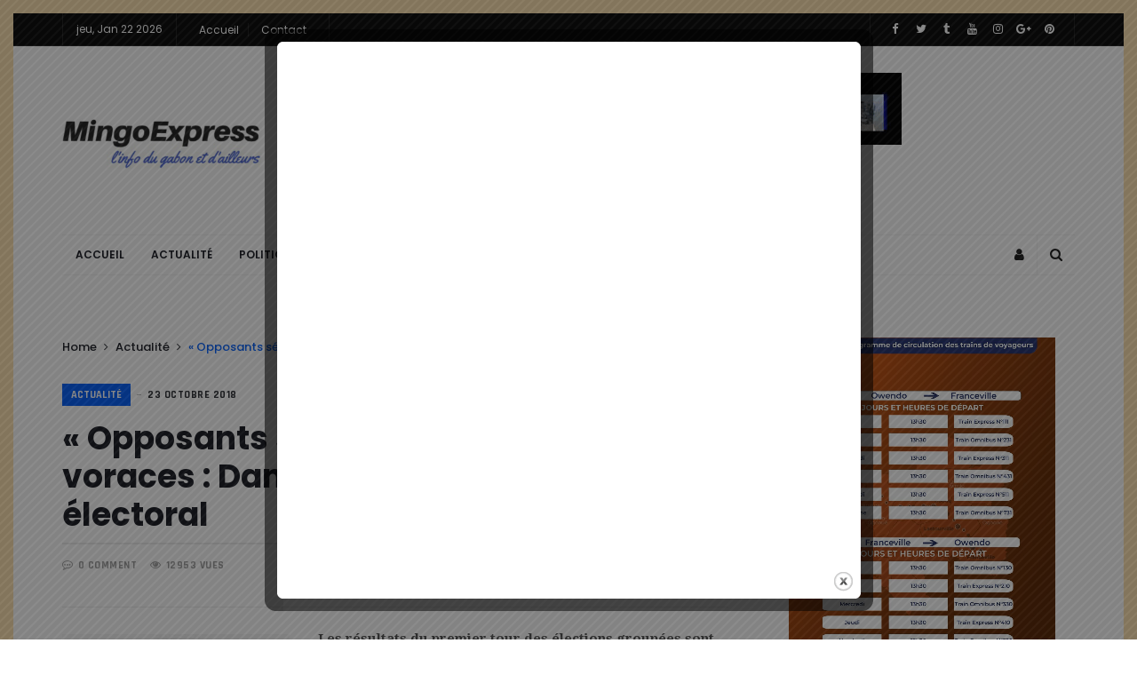

--- FILE ---
content_type: text/html; charset=UTF-8
request_url: https://mingoexpress.com/opposants-seditieux-et-emergents-voraces-dans-le-bourbier-politico-electoral/
body_size: 29486
content:
<!doctype html>
<html lang="fr-FR">
<head>
	

<script id="mcjs">!function(c,h,i,m,p){m=c.createElement(h),p=c.getElementsByTagName(h)[0],m.async=1,m.src=i,p.parentNode.insertBefore(m,p)}(document,"script","https://chimpstatic.com/mcjs-connected/js/users/653a87817de4d6eba9f7a65aa/d56d6d1a4e6dd92392a75a154.js");</script>	
	
	
	<meta charset="UTF-8">
	<meta property="fb:app_id" content="" />
	<link rel="profile" href="http://gmpg.org/xfn/11">
	<link rel="pingback" href="https://mingoexpress.com/xmlrpc.php">
		<link rel="shortcut icon" href="https://mingoexpress.com/wp-content/uploads/2018/05/Capture_2018-05-08-12-22-51.png" />
			<link href='https://fonts.googleapis.com/css?family=Poppins:200,300,400,500,600,700' rel='stylesheet' type='text/css'>
<link href='https://fonts.googleapis.com/css?family=Droid+Serif:200,300,400,500,600,700' rel='stylesheet' type='text/css'>
<link href='https://fonts.googleapis.com/css?family=Rajdhani:200,300,400,500,600,700' rel='stylesheet' type='text/css'>
<meta name='robots' content='index, follow, max-image-preview:large, max-snippet:-1, max-video-preview:-1' />

	<!-- This site is optimized with the Yoast SEO plugin v26.5 - https://yoast.com/wordpress/plugins/seo/ -->
	<title>« Opposants séditieux» et émergents voraces : Dans le bourbier politico-électoral - mingoexpress.com</title>
	<link rel="canonical" href="https://mingoexpress.com/opposants-seditieux-et-emergents-voraces-dans-le-bourbier-politico-electoral/" />
	<meta property="og:locale" content="fr_FR" />
	<meta property="og:type" content="article" />
	<meta property="og:title" content="« Opposants séditieux» et émergents voraces : Dans le bourbier politico-électoral - mingoexpress.com" />
	<meta property="og:description" content="Les résultats du premier tour des élections groupées sont connus. Ce sont les législatives qui fournissent les données les plus intéressantes à analyser. Comme par le passé, une fois de plus l’opposition gabonaise est victime de ses turpitudes et de ses tares. Les états-majors et les leaders des partis se réclamant de la CNR qui [&hellip;]" />
	<meta property="og:url" content="https://mingoexpress.com/opposants-seditieux-et-emergents-voraces-dans-le-bourbier-politico-electoral/" />
	<meta property="og:site_name" content="mingoexpress.com" />
	<meta property="article:published_time" content="2018-10-23T22:35:26+00:00" />
	<meta property="og:image" content="https://mingoexpress.com/wp-content/uploads/2018/06/Guy-N.jpg" />
	<meta property="og:image:width" content="688" />
	<meta property="og:image:height" content="840" />
	<meta property="og:image:type" content="image/jpeg" />
	<meta name="author" content="Redaction" />
	<meta name="twitter:card" content="summary_large_image" />
	<meta name="twitter:label1" content="Écrit par" />
	<meta name="twitter:data1" content="Redaction" />
	<meta name="twitter:label2" content="Durée de lecture estimée" />
	<meta name="twitter:data2" content="11 minutes" />
	<script type="application/ld+json" class="yoast-schema-graph">{"@context":"https://schema.org","@graph":[{"@type":"Article","@id":"https://mingoexpress.com/opposants-seditieux-et-emergents-voraces-dans-le-bourbier-politico-electoral/#article","isPartOf":{"@id":"https://mingoexpress.com/opposants-seditieux-et-emergents-voraces-dans-le-bourbier-politico-electoral/"},"author":{"name":"Redaction","@id":"https://mingoexpress.com/#/schema/person/1fe3189677191f3f3669fb6fc31cd774"},"headline":"« Opposants séditieux» et émergents voraces : Dans le bourbier politico-électoral","datePublished":"2018-10-23T22:35:26+00:00","mainEntityOfPage":{"@id":"https://mingoexpress.com/opposants-seditieux-et-emergents-voraces-dans-le-bourbier-politico-electoral/"},"wordCount":2181,"commentCount":0,"publisher":{"@id":"https://mingoexpress.com/#organization"},"image":{"@id":"https://mingoexpress.com/opposants-seditieux-et-emergents-voraces-dans-le-bourbier-politico-electoral/#primaryimage"},"thumbnailUrl":"https://mingoexpress.com/wp-content/uploads/2018/06/Guy-N.jpg","articleSection":["Actualité"],"inLanguage":"fr-FR","potentialAction":[{"@type":"CommentAction","name":"Comment","target":["https://mingoexpress.com/opposants-seditieux-et-emergents-voraces-dans-le-bourbier-politico-electoral/#respond"]}]},{"@type":"WebPage","@id":"https://mingoexpress.com/opposants-seditieux-et-emergents-voraces-dans-le-bourbier-politico-electoral/","url":"https://mingoexpress.com/opposants-seditieux-et-emergents-voraces-dans-le-bourbier-politico-electoral/","name":"« Opposants séditieux» et émergents voraces : Dans le bourbier politico-électoral - mingoexpress.com","isPartOf":{"@id":"https://mingoexpress.com/#website"},"primaryImageOfPage":{"@id":"https://mingoexpress.com/opposants-seditieux-et-emergents-voraces-dans-le-bourbier-politico-electoral/#primaryimage"},"image":{"@id":"https://mingoexpress.com/opposants-seditieux-et-emergents-voraces-dans-le-bourbier-politico-electoral/#primaryimage"},"thumbnailUrl":"https://mingoexpress.com/wp-content/uploads/2018/06/Guy-N.jpg","datePublished":"2018-10-23T22:35:26+00:00","breadcrumb":{"@id":"https://mingoexpress.com/opposants-seditieux-et-emergents-voraces-dans-le-bourbier-politico-electoral/#breadcrumb"},"inLanguage":"fr-FR","potentialAction":[{"@type":"ReadAction","target":["https://mingoexpress.com/opposants-seditieux-et-emergents-voraces-dans-le-bourbier-politico-electoral/"]}]},{"@type":"ImageObject","inLanguage":"fr-FR","@id":"https://mingoexpress.com/opposants-seditieux-et-emergents-voraces-dans-le-bourbier-politico-electoral/#primaryimage","url":"https://mingoexpress.com/wp-content/uploads/2018/06/Guy-N.jpg","contentUrl":"https://mingoexpress.com/wp-content/uploads/2018/06/Guy-N.jpg","width":688,"height":840,"caption":"Tribune libre de Guy Nang Bekale"},{"@type":"BreadcrumbList","@id":"https://mingoexpress.com/opposants-seditieux-et-emergents-voraces-dans-le-bourbier-politico-electoral/#breadcrumb","itemListElement":[{"@type":"ListItem","position":1,"name":"Home","item":"https://mingoexpress.com/"},{"@type":"ListItem","position":2,"name":"Blog","item":"https://mingoexpress.com/blog/"},{"@type":"ListItem","position":3,"name":"« Opposants séditieux» et émergents voraces : Dans le bourbier politico-électoral"}]},{"@type":"WebSite","@id":"https://mingoexpress.com/#website","url":"https://mingoexpress.com/","name":"mingoexpress.com","description":"l&#039;info du gabon et d&#039;ailleurs","publisher":{"@id":"https://mingoexpress.com/#organization"},"potentialAction":[{"@type":"SearchAction","target":{"@type":"EntryPoint","urlTemplate":"https://mingoexpress.com/?s={search_term_string}"},"query-input":{"@type":"PropertyValueSpecification","valueRequired":true,"valueName":"search_term_string"}}],"inLanguage":"fr-FR"},{"@type":"Organization","@id":"https://mingoexpress.com/#organization","name":"MingoExpress","url":"https://mingoexpress.com/","logo":{"@type":"ImageObject","inLanguage":"fr-FR","@id":"https://mingoexpress.com/#/schema/logo/image/","url":"https://mingoexpress.com/wp-content/uploads/2018/05/looe-1.png","contentUrl":"https://mingoexpress.com/wp-content/uploads/2018/05/looe-1.png","width":412,"height":108,"caption":"MingoExpress"},"image":{"@id":"https://mingoexpress.com/#/schema/logo/image/"}},{"@type":"Person","@id":"https://mingoexpress.com/#/schema/person/1fe3189677191f3f3669fb6fc31cd774","name":"Redaction","image":{"@type":"ImageObject","inLanguage":"fr-FR","@id":"https://mingoexpress.com/#/schema/person/image/","url":"https://secure.gravatar.com/avatar/bb64790777b4be003a381da002a2bbe94f48b7edcd96a260ef536fd26d75e5f3?s=96&d=mm&r=g","contentUrl":"https://secure.gravatar.com/avatar/bb64790777b4be003a381da002a2bbe94f48b7edcd96a260ef536fd26d75e5f3?s=96&d=mm&r=g","caption":"Redaction"},"url":"https://mingoexpress.com/author/redaction/"}]}</script>
	<!-- / Yoast SEO plugin. -->


<link rel='dns-prefetch' href='//secure.gravatar.com' />
<link rel='dns-prefetch' href='//www.googletagmanager.com' />
<link rel='dns-prefetch' href='//stats.wp.com' />
<link rel='dns-prefetch' href='//v0.wordpress.com' />
<link rel='dns-prefetch' href='//pagead2.googlesyndication.com' />
<link rel="alternate" type="application/rss+xml" title="mingoexpress.com &raquo; Flux" href="https://mingoexpress.com/feed/" />
<link rel="alternate" type="application/rss+xml" title="mingoexpress.com &raquo; Flux des commentaires" href="https://mingoexpress.com/comments/feed/" />
<link rel="alternate" type="application/rss+xml" title="mingoexpress.com &raquo; « Opposants séditieux» et émergents voraces : Dans le bourbier politico-électoral Flux des commentaires" href="https://mingoexpress.com/opposants-seditieux-et-emergents-voraces-dans-le-bourbier-politico-electoral/feed/" />
<link rel="alternate" title="oEmbed (JSON)" type="application/json+oembed" href="https://mingoexpress.com/wp-json/oembed/1.0/embed?url=https%3A%2F%2Fmingoexpress.com%2Fopposants-seditieux-et-emergents-voraces-dans-le-bourbier-politico-electoral%2F" />
<link rel="alternate" title="oEmbed (XML)" type="text/xml+oembed" href="https://mingoexpress.com/wp-json/oembed/1.0/embed?url=https%3A%2F%2Fmingoexpress.com%2Fopposants-seditieux-et-emergents-voraces-dans-le-bourbier-politico-electoral%2F&#038;format=xml" />
<style id='wp-img-auto-sizes-contain-inline-css' type='text/css'>
img:is([sizes=auto i],[sizes^="auto," i]){contain-intrinsic-size:3000px 1500px}
/*# sourceURL=wp-img-auto-sizes-contain-inline-css */
</style>
<style id='wp-emoji-styles-inline-css' type='text/css'>

	img.wp-smiley, img.emoji {
		display: inline !important;
		border: none !important;
		box-shadow: none !important;
		height: 1em !important;
		width: 1em !important;
		margin: 0 0.07em !important;
		vertical-align: -0.1em !important;
		background: none !important;
		padding: 0 !important;
	}
/*# sourceURL=wp-emoji-styles-inline-css */
</style>
<style id='wp-block-library-inline-css' type='text/css'>
:root{--wp-block-synced-color:#7a00df;--wp-block-synced-color--rgb:122,0,223;--wp-bound-block-color:var(--wp-block-synced-color);--wp-editor-canvas-background:#ddd;--wp-admin-theme-color:#007cba;--wp-admin-theme-color--rgb:0,124,186;--wp-admin-theme-color-darker-10:#006ba1;--wp-admin-theme-color-darker-10--rgb:0,107,160.5;--wp-admin-theme-color-darker-20:#005a87;--wp-admin-theme-color-darker-20--rgb:0,90,135;--wp-admin-border-width-focus:2px}@media (min-resolution:192dpi){:root{--wp-admin-border-width-focus:1.5px}}.wp-element-button{cursor:pointer}:root .has-very-light-gray-background-color{background-color:#eee}:root .has-very-dark-gray-background-color{background-color:#313131}:root .has-very-light-gray-color{color:#eee}:root .has-very-dark-gray-color{color:#313131}:root .has-vivid-green-cyan-to-vivid-cyan-blue-gradient-background{background:linear-gradient(135deg,#00d084,#0693e3)}:root .has-purple-crush-gradient-background{background:linear-gradient(135deg,#34e2e4,#4721fb 50%,#ab1dfe)}:root .has-hazy-dawn-gradient-background{background:linear-gradient(135deg,#faaca8,#dad0ec)}:root .has-subdued-olive-gradient-background{background:linear-gradient(135deg,#fafae1,#67a671)}:root .has-atomic-cream-gradient-background{background:linear-gradient(135deg,#fdd79a,#004a59)}:root .has-nightshade-gradient-background{background:linear-gradient(135deg,#330968,#31cdcf)}:root .has-midnight-gradient-background{background:linear-gradient(135deg,#020381,#2874fc)}:root{--wp--preset--font-size--normal:16px;--wp--preset--font-size--huge:42px}.has-regular-font-size{font-size:1em}.has-larger-font-size{font-size:2.625em}.has-normal-font-size{font-size:var(--wp--preset--font-size--normal)}.has-huge-font-size{font-size:var(--wp--preset--font-size--huge)}.has-text-align-center{text-align:center}.has-text-align-left{text-align:left}.has-text-align-right{text-align:right}.has-fit-text{white-space:nowrap!important}#end-resizable-editor-section{display:none}.aligncenter{clear:both}.items-justified-left{justify-content:flex-start}.items-justified-center{justify-content:center}.items-justified-right{justify-content:flex-end}.items-justified-space-between{justify-content:space-between}.screen-reader-text{border:0;clip-path:inset(50%);height:1px;margin:-1px;overflow:hidden;padding:0;position:absolute;width:1px;word-wrap:normal!important}.screen-reader-text:focus{background-color:#ddd;clip-path:none;color:#444;display:block;font-size:1em;height:auto;left:5px;line-height:normal;padding:15px 23px 14px;text-decoration:none;top:5px;width:auto;z-index:100000}html :where(.has-border-color){border-style:solid}html :where([style*=border-top-color]){border-top-style:solid}html :where([style*=border-right-color]){border-right-style:solid}html :where([style*=border-bottom-color]){border-bottom-style:solid}html :where([style*=border-left-color]){border-left-style:solid}html :where([style*=border-width]){border-style:solid}html :where([style*=border-top-width]){border-top-style:solid}html :where([style*=border-right-width]){border-right-style:solid}html :where([style*=border-bottom-width]){border-bottom-style:solid}html :where([style*=border-left-width]){border-left-style:solid}html :where(img[class*=wp-image-]){height:auto;max-width:100%}:where(figure){margin:0 0 1em}html :where(.is-position-sticky){--wp-admin--admin-bar--position-offset:var(--wp-admin--admin-bar--height,0px)}@media screen and (max-width:600px){html :where(.is-position-sticky){--wp-admin--admin-bar--position-offset:0px}}

/*# sourceURL=wp-block-library-inline-css */
</style><link rel='stylesheet' id='mediaelement-css' href='https://mingoexpress.com/wp-includes/js/mediaelement/mediaelementplayer-legacy.min.css' type='text/css' media='all' />
<link rel='stylesheet' id='wp-mediaelement-css' href='https://mingoexpress.com/wp-includes/js/mediaelement/wp-mediaelement.min.css' type='text/css' media='all' />
<style id='global-styles-inline-css' type='text/css'>
:root{--wp--preset--aspect-ratio--square: 1;--wp--preset--aspect-ratio--4-3: 4/3;--wp--preset--aspect-ratio--3-4: 3/4;--wp--preset--aspect-ratio--3-2: 3/2;--wp--preset--aspect-ratio--2-3: 2/3;--wp--preset--aspect-ratio--16-9: 16/9;--wp--preset--aspect-ratio--9-16: 9/16;--wp--preset--color--black: #000000;--wp--preset--color--cyan-bluish-gray: #abb8c3;--wp--preset--color--white: #ffffff;--wp--preset--color--pale-pink: #f78da7;--wp--preset--color--vivid-red: #cf2e2e;--wp--preset--color--luminous-vivid-orange: #ff6900;--wp--preset--color--luminous-vivid-amber: #fcb900;--wp--preset--color--light-green-cyan: #7bdcb5;--wp--preset--color--vivid-green-cyan: #00d084;--wp--preset--color--pale-cyan-blue: #8ed1fc;--wp--preset--color--vivid-cyan-blue: #0693e3;--wp--preset--color--vivid-purple: #9b51e0;--wp--preset--gradient--vivid-cyan-blue-to-vivid-purple: linear-gradient(135deg,rgb(6,147,227) 0%,rgb(155,81,224) 100%);--wp--preset--gradient--light-green-cyan-to-vivid-green-cyan: linear-gradient(135deg,rgb(122,220,180) 0%,rgb(0,208,130) 100%);--wp--preset--gradient--luminous-vivid-amber-to-luminous-vivid-orange: linear-gradient(135deg,rgb(252,185,0) 0%,rgb(255,105,0) 100%);--wp--preset--gradient--luminous-vivid-orange-to-vivid-red: linear-gradient(135deg,rgb(255,105,0) 0%,rgb(207,46,46) 100%);--wp--preset--gradient--very-light-gray-to-cyan-bluish-gray: linear-gradient(135deg,rgb(238,238,238) 0%,rgb(169,184,195) 100%);--wp--preset--gradient--cool-to-warm-spectrum: linear-gradient(135deg,rgb(74,234,220) 0%,rgb(151,120,209) 20%,rgb(207,42,186) 40%,rgb(238,44,130) 60%,rgb(251,105,98) 80%,rgb(254,248,76) 100%);--wp--preset--gradient--blush-light-purple: linear-gradient(135deg,rgb(255,206,236) 0%,rgb(152,150,240) 100%);--wp--preset--gradient--blush-bordeaux: linear-gradient(135deg,rgb(254,205,165) 0%,rgb(254,45,45) 50%,rgb(107,0,62) 100%);--wp--preset--gradient--luminous-dusk: linear-gradient(135deg,rgb(255,203,112) 0%,rgb(199,81,192) 50%,rgb(65,88,208) 100%);--wp--preset--gradient--pale-ocean: linear-gradient(135deg,rgb(255,245,203) 0%,rgb(182,227,212) 50%,rgb(51,167,181) 100%);--wp--preset--gradient--electric-grass: linear-gradient(135deg,rgb(202,248,128) 0%,rgb(113,206,126) 100%);--wp--preset--gradient--midnight: linear-gradient(135deg,rgb(2,3,129) 0%,rgb(40,116,252) 100%);--wp--preset--font-size--small: 13px;--wp--preset--font-size--medium: 20px;--wp--preset--font-size--large: 36px;--wp--preset--font-size--x-large: 42px;--wp--preset--spacing--20: 0.44rem;--wp--preset--spacing--30: 0.67rem;--wp--preset--spacing--40: 1rem;--wp--preset--spacing--50: 1.5rem;--wp--preset--spacing--60: 2.25rem;--wp--preset--spacing--70: 3.38rem;--wp--preset--spacing--80: 5.06rem;--wp--preset--shadow--natural: 6px 6px 9px rgba(0, 0, 0, 0.2);--wp--preset--shadow--deep: 12px 12px 50px rgba(0, 0, 0, 0.4);--wp--preset--shadow--sharp: 6px 6px 0px rgba(0, 0, 0, 0.2);--wp--preset--shadow--outlined: 6px 6px 0px -3px rgb(255, 255, 255), 6px 6px rgb(0, 0, 0);--wp--preset--shadow--crisp: 6px 6px 0px rgb(0, 0, 0);}:where(.is-layout-flex){gap: 0.5em;}:where(.is-layout-grid){gap: 0.5em;}body .is-layout-flex{display: flex;}.is-layout-flex{flex-wrap: wrap;align-items: center;}.is-layout-flex > :is(*, div){margin: 0;}body .is-layout-grid{display: grid;}.is-layout-grid > :is(*, div){margin: 0;}:where(.wp-block-columns.is-layout-flex){gap: 2em;}:where(.wp-block-columns.is-layout-grid){gap: 2em;}:where(.wp-block-post-template.is-layout-flex){gap: 1.25em;}:where(.wp-block-post-template.is-layout-grid){gap: 1.25em;}.has-black-color{color: var(--wp--preset--color--black) !important;}.has-cyan-bluish-gray-color{color: var(--wp--preset--color--cyan-bluish-gray) !important;}.has-white-color{color: var(--wp--preset--color--white) !important;}.has-pale-pink-color{color: var(--wp--preset--color--pale-pink) !important;}.has-vivid-red-color{color: var(--wp--preset--color--vivid-red) !important;}.has-luminous-vivid-orange-color{color: var(--wp--preset--color--luminous-vivid-orange) !important;}.has-luminous-vivid-amber-color{color: var(--wp--preset--color--luminous-vivid-amber) !important;}.has-light-green-cyan-color{color: var(--wp--preset--color--light-green-cyan) !important;}.has-vivid-green-cyan-color{color: var(--wp--preset--color--vivid-green-cyan) !important;}.has-pale-cyan-blue-color{color: var(--wp--preset--color--pale-cyan-blue) !important;}.has-vivid-cyan-blue-color{color: var(--wp--preset--color--vivid-cyan-blue) !important;}.has-vivid-purple-color{color: var(--wp--preset--color--vivid-purple) !important;}.has-black-background-color{background-color: var(--wp--preset--color--black) !important;}.has-cyan-bluish-gray-background-color{background-color: var(--wp--preset--color--cyan-bluish-gray) !important;}.has-white-background-color{background-color: var(--wp--preset--color--white) !important;}.has-pale-pink-background-color{background-color: var(--wp--preset--color--pale-pink) !important;}.has-vivid-red-background-color{background-color: var(--wp--preset--color--vivid-red) !important;}.has-luminous-vivid-orange-background-color{background-color: var(--wp--preset--color--luminous-vivid-orange) !important;}.has-luminous-vivid-amber-background-color{background-color: var(--wp--preset--color--luminous-vivid-amber) !important;}.has-light-green-cyan-background-color{background-color: var(--wp--preset--color--light-green-cyan) !important;}.has-vivid-green-cyan-background-color{background-color: var(--wp--preset--color--vivid-green-cyan) !important;}.has-pale-cyan-blue-background-color{background-color: var(--wp--preset--color--pale-cyan-blue) !important;}.has-vivid-cyan-blue-background-color{background-color: var(--wp--preset--color--vivid-cyan-blue) !important;}.has-vivid-purple-background-color{background-color: var(--wp--preset--color--vivid-purple) !important;}.has-black-border-color{border-color: var(--wp--preset--color--black) !important;}.has-cyan-bluish-gray-border-color{border-color: var(--wp--preset--color--cyan-bluish-gray) !important;}.has-white-border-color{border-color: var(--wp--preset--color--white) !important;}.has-pale-pink-border-color{border-color: var(--wp--preset--color--pale-pink) !important;}.has-vivid-red-border-color{border-color: var(--wp--preset--color--vivid-red) !important;}.has-luminous-vivid-orange-border-color{border-color: var(--wp--preset--color--luminous-vivid-orange) !important;}.has-luminous-vivid-amber-border-color{border-color: var(--wp--preset--color--luminous-vivid-amber) !important;}.has-light-green-cyan-border-color{border-color: var(--wp--preset--color--light-green-cyan) !important;}.has-vivid-green-cyan-border-color{border-color: var(--wp--preset--color--vivid-green-cyan) !important;}.has-pale-cyan-blue-border-color{border-color: var(--wp--preset--color--pale-cyan-blue) !important;}.has-vivid-cyan-blue-border-color{border-color: var(--wp--preset--color--vivid-cyan-blue) !important;}.has-vivid-purple-border-color{border-color: var(--wp--preset--color--vivid-purple) !important;}.has-vivid-cyan-blue-to-vivid-purple-gradient-background{background: var(--wp--preset--gradient--vivid-cyan-blue-to-vivid-purple) !important;}.has-light-green-cyan-to-vivid-green-cyan-gradient-background{background: var(--wp--preset--gradient--light-green-cyan-to-vivid-green-cyan) !important;}.has-luminous-vivid-amber-to-luminous-vivid-orange-gradient-background{background: var(--wp--preset--gradient--luminous-vivid-amber-to-luminous-vivid-orange) !important;}.has-luminous-vivid-orange-to-vivid-red-gradient-background{background: var(--wp--preset--gradient--luminous-vivid-orange-to-vivid-red) !important;}.has-very-light-gray-to-cyan-bluish-gray-gradient-background{background: var(--wp--preset--gradient--very-light-gray-to-cyan-bluish-gray) !important;}.has-cool-to-warm-spectrum-gradient-background{background: var(--wp--preset--gradient--cool-to-warm-spectrum) !important;}.has-blush-light-purple-gradient-background{background: var(--wp--preset--gradient--blush-light-purple) !important;}.has-blush-bordeaux-gradient-background{background: var(--wp--preset--gradient--blush-bordeaux) !important;}.has-luminous-dusk-gradient-background{background: var(--wp--preset--gradient--luminous-dusk) !important;}.has-pale-ocean-gradient-background{background: var(--wp--preset--gradient--pale-ocean) !important;}.has-electric-grass-gradient-background{background: var(--wp--preset--gradient--electric-grass) !important;}.has-midnight-gradient-background{background: var(--wp--preset--gradient--midnight) !important;}.has-small-font-size{font-size: var(--wp--preset--font-size--small) !important;}.has-medium-font-size{font-size: var(--wp--preset--font-size--medium) !important;}.has-large-font-size{font-size: var(--wp--preset--font-size--large) !important;}.has-x-large-font-size{font-size: var(--wp--preset--font-size--x-large) !important;}
/*# sourceURL=global-styles-inline-css */
</style>

<style id='classic-theme-styles-inline-css' type='text/css'>
/*! This file is auto-generated */
.wp-block-button__link{color:#fff;background-color:#32373c;border-radius:9999px;box-shadow:none;text-decoration:none;padding:calc(.667em + 2px) calc(1.333em + 2px);font-size:1.125em}.wp-block-file__button{background:#32373c;color:#fff;text-decoration:none}
/*# sourceURL=/wp-includes/css/classic-themes.min.css */
</style>
<link rel='stylesheet' id='contact-form-7-css' href='https://mingoexpress.com/wp-content/plugins/contact-form-7/includes/css/styles.css' type='text/css' media='all' />
<link rel='stylesheet' id='mc4wp-form-themes-css' href='https://mingoexpress.com/wp-content/plugins/mailchimp-for-wp/assets/css/form-themes.css' type='text/css' media='all' />
<link rel='stylesheet' id='cairo-bootstrap-css-css' href='https://mingoexpress.com/wp-content/themes/cairo/assets/css/bootstrap.min.css' type='text/css' media='all' />
<link rel='stylesheet' id='cairo-flexnav-css-css' href='https://mingoexpress.com/wp-content/themes/cairo/assets/css/flexnav.min.css' type='text/css' media='all' />
<link rel='stylesheet' id='cairo-animate-css-css' href='https://mingoexpress.com/wp-content/themes/cairo/assets/css/animate.min.css' type='text/css' media='all' />
<link rel='stylesheet' id='cairo-font-awesome-css' href='https://mingoexpress.com/wp-content/themes/cairo/assets/css/font-awesome.min.css' type='text/css' media='all' />
<link rel='stylesheet' id='cairo-themify-icons-css' href='https://mingoexpress.com/wp-content/themes/cairo/assets/css/themify-icons.min.css' type='text/css' media='all' />
<link rel='stylesheet' id='cairo-reset-css-css' href='https://mingoexpress.com/wp-content/themes/cairo/assets/css/reset.min.css' type='text/css' media='all' />
<link rel='stylesheet' id='cairo-slick-css-css' href='https://mingoexpress.com/wp-content/themes/cairo/assets/css/slick.min.css' type='text/css' media='all' />
<link rel='stylesheet' id='cairo-slick-theme-css' href='https://mingoexpress.com/wp-content/themes/cairo/assets/css/slick-theme.min.css' type='text/css' media='all' />
<link rel='stylesheet' id='cairo-magnific-theme-css' href='https://mingoexpress.com/wp-content/themes/cairo/assets/css/magnific-popup.min.css' type='text/css' media='all' />
<link rel='stylesheet' id='cairo-justifiedgallery-theme-css' href='https://mingoexpress.com/wp-content/themes/cairo/assets/css/justifiedGallery.min.css' type='text/css' media='all' />
<link rel='stylesheet' id='cairo-style-woocommerce-css' href='https://mingoexpress.com/wp-content/themes/cairo/assets/css/woocommerce.min.css' type='text/css' media='all' />
<link rel='stylesheet' id='cairo-style-min-css' href='https://mingoexpress.com/wp-content/themes/cairo/assets/css/main.min.css' type='text/css' media='all' />
<style id='cairo-style-min-inline-css' type='text/css'>
.cat-color-23{ background-color: !important; color :  !important; } .subcategory .cat-item-23 a:hover { color: !important; } 
		.category-content-module.cat-color-module-23 .module-title.style1 h4:before {
			background-color: !important;
		}
		.category-content-module.cat-color-module-23 .module-title.style1 h4 {
			color: !important;
		}
		.category-content-module.cat-color-module-23 .module-title.style2 h4 {
			background-color: !important;
		}
		.category-content-module.cat-color-module-23 .module-title.style3 h4 {
			color: !important;
		}
		.category-content-module.cat-color-module-23 .module-title.style4 {
			border-top: 3px Solid  !important;
		}
		.category-content-module.cat-color-module-23 .module-title.style4 h4 {
			color: !important;
		}
		.category-content-module.cat-color-module-23 .module-title.style5 {
			background:  !important;
		}
		.category-content-module.cat-color-module-23 .module-title.style6 {
			background:  !important;
		}
		.category-content-module.cat-color-module-23 .module-title.style6:after {
			border-top-color:  !important;
		}
		.category-content-module.cat-color-module-23 .post-title .entry-title a:hover {
			color: !important;
		}
		.category-content-module.cat-color-module-23 .module-title.style7 h4 {
			background-color: !important;
		}
		.category-content-module.cat-color-module-23 .module-title.style7 {
			border-color: !important;
		}
		.cat-color-176{ background-color: !important; color :  !important; } .subcategory .cat-item-176 a:hover { color: !important; } 
		.category-content-module.cat-color-module-176 .module-title.style1 h4:before {
			background-color: !important;
		}
		.category-content-module.cat-color-module-176 .module-title.style1 h4 {
			color: !important;
		}
		.category-content-module.cat-color-module-176 .module-title.style2 h4 {
			background-color: !important;
		}
		.category-content-module.cat-color-module-176 .module-title.style3 h4 {
			color: !important;
		}
		.category-content-module.cat-color-module-176 .module-title.style4 {
			border-top: 3px Solid  !important;
		}
		.category-content-module.cat-color-module-176 .module-title.style4 h4 {
			color: !important;
		}
		.category-content-module.cat-color-module-176 .module-title.style5 {
			background:  !important;
		}
		.category-content-module.cat-color-module-176 .module-title.style6 {
			background:  !important;
		}
		.category-content-module.cat-color-module-176 .module-title.style6:after {
			border-top-color:  !important;
		}
		.category-content-module.cat-color-module-176 .post-title .entry-title a:hover {
			color: !important;
		}
		.category-content-module.cat-color-module-176 .module-title.style7 h4 {
			background-color: !important;
		}
		.category-content-module.cat-color-module-176 .module-title.style7 {
			border-color: !important;
		}
		.cat-color-189{ background-color: !important; color :  !important; } .subcategory .cat-item-189 a:hover { color: !important; } 
		.category-content-module.cat-color-module-189 .module-title.style1 h4:before {
			background-color: !important;
		}
		.category-content-module.cat-color-module-189 .module-title.style1 h4 {
			color: !important;
		}
		.category-content-module.cat-color-module-189 .module-title.style2 h4 {
			background-color: !important;
		}
		.category-content-module.cat-color-module-189 .module-title.style3 h4 {
			color: !important;
		}
		.category-content-module.cat-color-module-189 .module-title.style4 {
			border-top: 3px Solid  !important;
		}
		.category-content-module.cat-color-module-189 .module-title.style4 h4 {
			color: !important;
		}
		.category-content-module.cat-color-module-189 .module-title.style5 {
			background:  !important;
		}
		.category-content-module.cat-color-module-189 .module-title.style6 {
			background:  !important;
		}
		.category-content-module.cat-color-module-189 .module-title.style6:after {
			border-top-color:  !important;
		}
		.category-content-module.cat-color-module-189 .post-title .entry-title a:hover {
			color: !important;
		}
		.category-content-module.cat-color-module-189 .module-title.style7 h4 {
			background-color: !important;
		}
		.category-content-module.cat-color-module-189 .module-title.style7 {
			border-color: !important;
		}
		.cat-color-196{ background-color: !important; color :  !important; } .subcategory .cat-item-196 a:hover { color: !important; } 
		.category-content-module.cat-color-module-196 .module-title.style1 h4:before {
			background-color: !important;
		}
		.category-content-module.cat-color-module-196 .module-title.style1 h4 {
			color: !important;
		}
		.category-content-module.cat-color-module-196 .module-title.style2 h4 {
			background-color: !important;
		}
		.category-content-module.cat-color-module-196 .module-title.style3 h4 {
			color: !important;
		}
		.category-content-module.cat-color-module-196 .module-title.style4 {
			border-top: 3px Solid  !important;
		}
		.category-content-module.cat-color-module-196 .module-title.style4 h4 {
			color: !important;
		}
		.category-content-module.cat-color-module-196 .module-title.style5 {
			background:  !important;
		}
		.category-content-module.cat-color-module-196 .module-title.style6 {
			background:  !important;
		}
		.category-content-module.cat-color-module-196 .module-title.style6:after {
			border-top-color:  !important;
		}
		.category-content-module.cat-color-module-196 .post-title .entry-title a:hover {
			color: !important;
		}
		.category-content-module.cat-color-module-196 .module-title.style7 h4 {
			background-color: !important;
		}
		.category-content-module.cat-color-module-196 .module-title.style7 {
			border-color: !important;
		}
		.cat-color-175{ background-color: !important; color :  !important; } .subcategory .cat-item-175 a:hover { color: !important; } 
		.category-content-module.cat-color-module-175 .module-title.style1 h4:before {
			background-color: !important;
		}
		.category-content-module.cat-color-module-175 .module-title.style1 h4 {
			color: !important;
		}
		.category-content-module.cat-color-module-175 .module-title.style2 h4 {
			background-color: !important;
		}
		.category-content-module.cat-color-module-175 .module-title.style3 h4 {
			color: !important;
		}
		.category-content-module.cat-color-module-175 .module-title.style4 {
			border-top: 3px Solid  !important;
		}
		.category-content-module.cat-color-module-175 .module-title.style4 h4 {
			color: !important;
		}
		.category-content-module.cat-color-module-175 .module-title.style5 {
			background:  !important;
		}
		.category-content-module.cat-color-module-175 .module-title.style6 {
			background:  !important;
		}
		.category-content-module.cat-color-module-175 .module-title.style6:after {
			border-top-color:  !important;
		}
		.category-content-module.cat-color-module-175 .post-title .entry-title a:hover {
			color: !important;
		}
		.category-content-module.cat-color-module-175 .module-title.style7 h4 {
			background-color: !important;
		}
		.category-content-module.cat-color-module-175 .module-title.style7 {
			border-color: !important;
		}
		.cat-color-173{ background-color: !important; color :  !important; } .subcategory .cat-item-173 a:hover { color: !important; } 
		.category-content-module.cat-color-module-173 .module-title.style1 h4:before {
			background-color: !important;
		}
		.category-content-module.cat-color-module-173 .module-title.style1 h4 {
			color: !important;
		}
		.category-content-module.cat-color-module-173 .module-title.style2 h4 {
			background-color: !important;
		}
		.category-content-module.cat-color-module-173 .module-title.style3 h4 {
			color: !important;
		}
		.category-content-module.cat-color-module-173 .module-title.style4 {
			border-top: 3px Solid  !important;
		}
		.category-content-module.cat-color-module-173 .module-title.style4 h4 {
			color: !important;
		}
		.category-content-module.cat-color-module-173 .module-title.style5 {
			background:  !important;
		}
		.category-content-module.cat-color-module-173 .module-title.style6 {
			background:  !important;
		}
		.category-content-module.cat-color-module-173 .module-title.style6:after {
			border-top-color:  !important;
		}
		.category-content-module.cat-color-module-173 .post-title .entry-title a:hover {
			color: !important;
		}
		.category-content-module.cat-color-module-173 .module-title.style7 h4 {
			background-color: !important;
		}
		.category-content-module.cat-color-module-173 .module-title.style7 {
			border-color: !important;
		}
		.cat-color-33{ background-color: !important; color :  !important; } .subcategory .cat-item-33 a:hover { color: !important; } 
		.category-content-module.cat-color-module-33 .module-title.style1 h4:before {
			background-color: !important;
		}
		.category-content-module.cat-color-module-33 .module-title.style1 h4 {
			color: !important;
		}
		.category-content-module.cat-color-module-33 .module-title.style2 h4 {
			background-color: !important;
		}
		.category-content-module.cat-color-module-33 .module-title.style3 h4 {
			color: !important;
		}
		.category-content-module.cat-color-module-33 .module-title.style4 {
			border-top: 3px Solid  !important;
		}
		.category-content-module.cat-color-module-33 .module-title.style4 h4 {
			color: !important;
		}
		.category-content-module.cat-color-module-33 .module-title.style5 {
			background:  !important;
		}
		.category-content-module.cat-color-module-33 .module-title.style6 {
			background:  !important;
		}
		.category-content-module.cat-color-module-33 .module-title.style6:after {
			border-top-color:  !important;
		}
		.category-content-module.cat-color-module-33 .post-title .entry-title a:hover {
			color: !important;
		}
		.category-content-module.cat-color-module-33 .module-title.style7 h4 {
			background-color: !important;
		}
		.category-content-module.cat-color-module-33 .module-title.style7 {
			border-color: !important;
		}
		.cat-color-178{ background-color: !important; color :  !important; } .subcategory .cat-item-178 a:hover { color: !important; } 
		.category-content-module.cat-color-module-178 .module-title.style1 h4:before {
			background-color: !important;
		}
		.category-content-module.cat-color-module-178 .module-title.style1 h4 {
			color: !important;
		}
		.category-content-module.cat-color-module-178 .module-title.style2 h4 {
			background-color: !important;
		}
		.category-content-module.cat-color-module-178 .module-title.style3 h4 {
			color: !important;
		}
		.category-content-module.cat-color-module-178 .module-title.style4 {
			border-top: 3px Solid  !important;
		}
		.category-content-module.cat-color-module-178 .module-title.style4 h4 {
			color: !important;
		}
		.category-content-module.cat-color-module-178 .module-title.style5 {
			background:  !important;
		}
		.category-content-module.cat-color-module-178 .module-title.style6 {
			background:  !important;
		}
		.category-content-module.cat-color-module-178 .module-title.style6:after {
			border-top-color:  !important;
		}
		.category-content-module.cat-color-module-178 .post-title .entry-title a:hover {
			color: !important;
		}
		.category-content-module.cat-color-module-178 .module-title.style7 h4 {
			background-color: !important;
		}
		.category-content-module.cat-color-module-178 .module-title.style7 {
			border-color: !important;
		}
		.cat-color-174{ background-color: !important; color :  !important; } .subcategory .cat-item-174 a:hover { color: !important; } 
		.category-content-module.cat-color-module-174 .module-title.style1 h4:before {
			background-color: !important;
		}
		.category-content-module.cat-color-module-174 .module-title.style1 h4 {
			color: !important;
		}
		.category-content-module.cat-color-module-174 .module-title.style2 h4 {
			background-color: !important;
		}
		.category-content-module.cat-color-module-174 .module-title.style3 h4 {
			color: !important;
		}
		.category-content-module.cat-color-module-174 .module-title.style4 {
			border-top: 3px Solid  !important;
		}
		.category-content-module.cat-color-module-174 .module-title.style4 h4 {
			color: !important;
		}
		.category-content-module.cat-color-module-174 .module-title.style5 {
			background:  !important;
		}
		.category-content-module.cat-color-module-174 .module-title.style6 {
			background:  !important;
		}
		.category-content-module.cat-color-module-174 .module-title.style6:after {
			border-top-color:  !important;
		}
		.category-content-module.cat-color-module-174 .post-title .entry-title a:hover {
			color: !important;
		}
		.category-content-module.cat-color-module-174 .module-title.style7 h4 {
			background-color: !important;
		}
		.category-content-module.cat-color-module-174 .module-title.style7 {
			border-color: !important;
		}
		.cat-color-172{ background-color: !important; color :  !important; } .subcategory .cat-item-172 a:hover { color: !important; } 
		.category-content-module.cat-color-module-172 .module-title.style1 h4:before {
			background-color: !important;
		}
		.category-content-module.cat-color-module-172 .module-title.style1 h4 {
			color: !important;
		}
		.category-content-module.cat-color-module-172 .module-title.style2 h4 {
			background-color: !important;
		}
		.category-content-module.cat-color-module-172 .module-title.style3 h4 {
			color: !important;
		}
		.category-content-module.cat-color-module-172 .module-title.style4 {
			border-top: 3px Solid  !important;
		}
		.category-content-module.cat-color-module-172 .module-title.style4 h4 {
			color: !important;
		}
		.category-content-module.cat-color-module-172 .module-title.style5 {
			background:  !important;
		}
		.category-content-module.cat-color-module-172 .module-title.style6 {
			background:  !important;
		}
		.category-content-module.cat-color-module-172 .module-title.style6:after {
			border-top-color:  !important;
		}
		.category-content-module.cat-color-module-172 .post-title .entry-title a:hover {
			color: !important;
		}
		.category-content-module.cat-color-module-172 .module-title.style7 h4 {
			background-color: !important;
		}
		.category-content-module.cat-color-module-172 .module-title.style7 {
			border-color: !important;
		}
		.cat-color-25{ background-color: !important; color :  !important; } .subcategory .cat-item-25 a:hover { color: !important; } 
		.category-content-module.cat-color-module-25 .module-title.style1 h4:before {
			background-color: !important;
		}
		.category-content-module.cat-color-module-25 .module-title.style1 h4 {
			color: !important;
		}
		.category-content-module.cat-color-module-25 .module-title.style2 h4 {
			background-color: !important;
		}
		.category-content-module.cat-color-module-25 .module-title.style3 h4 {
			color: !important;
		}
		.category-content-module.cat-color-module-25 .module-title.style4 {
			border-top: 3px Solid  !important;
		}
		.category-content-module.cat-color-module-25 .module-title.style4 h4 {
			color: !important;
		}
		.category-content-module.cat-color-module-25 .module-title.style5 {
			background:  !important;
		}
		.category-content-module.cat-color-module-25 .module-title.style6 {
			background:  !important;
		}
		.category-content-module.cat-color-module-25 .module-title.style6:after {
			border-top-color:  !important;
		}
		.category-content-module.cat-color-module-25 .post-title .entry-title a:hover {
			color: !important;
		}
		.category-content-module.cat-color-module-25 .module-title.style7 h4 {
			background-color: !important;
		}
		.category-content-module.cat-color-module-25 .module-title.style7 {
			border-color: !important;
		}
		.cat-color-180{ background-color: !important; color :  !important; } .subcategory .cat-item-180 a:hover { color: !important; } 
		.category-content-module.cat-color-module-180 .module-title.style1 h4:before {
			background-color: !important;
		}
		.category-content-module.cat-color-module-180 .module-title.style1 h4 {
			color: !important;
		}
		.category-content-module.cat-color-module-180 .module-title.style2 h4 {
			background-color: !important;
		}
		.category-content-module.cat-color-module-180 .module-title.style3 h4 {
			color: !important;
		}
		.category-content-module.cat-color-module-180 .module-title.style4 {
			border-top: 3px Solid  !important;
		}
		.category-content-module.cat-color-module-180 .module-title.style4 h4 {
			color: !important;
		}
		.category-content-module.cat-color-module-180 .module-title.style5 {
			background:  !important;
		}
		.category-content-module.cat-color-module-180 .module-title.style6 {
			background:  !important;
		}
		.category-content-module.cat-color-module-180 .module-title.style6:after {
			border-top-color:  !important;
		}
		.category-content-module.cat-color-module-180 .post-title .entry-title a:hover {
			color: !important;
		}
		.category-content-module.cat-color-module-180 .module-title.style7 h4 {
			background-color: !important;
		}
		.category-content-module.cat-color-module-180 .module-title.style7 {
			border-color: !important;
		}
		.cat-color-191{ background-color: !important; color :  !important; } .subcategory .cat-item-191 a:hover { color: !important; } 
		.category-content-module.cat-color-module-191 .module-title.style1 h4:before {
			background-color: !important;
		}
		.category-content-module.cat-color-module-191 .module-title.style1 h4 {
			color: !important;
		}
		.category-content-module.cat-color-module-191 .module-title.style2 h4 {
			background-color: !important;
		}
		.category-content-module.cat-color-module-191 .module-title.style3 h4 {
			color: !important;
		}
		.category-content-module.cat-color-module-191 .module-title.style4 {
			border-top: 3px Solid  !important;
		}
		.category-content-module.cat-color-module-191 .module-title.style4 h4 {
			color: !important;
		}
		.category-content-module.cat-color-module-191 .module-title.style5 {
			background:  !important;
		}
		.category-content-module.cat-color-module-191 .module-title.style6 {
			background:  !important;
		}
		.category-content-module.cat-color-module-191 .module-title.style6:after {
			border-top-color:  !important;
		}
		.category-content-module.cat-color-module-191 .post-title .entry-title a:hover {
			color: !important;
		}
		.category-content-module.cat-color-module-191 .module-title.style7 h4 {
			background-color: !important;
		}
		.category-content-module.cat-color-module-191 .module-title.style7 {
			border-color: !important;
		}
		.cat-color-181{ background-color: !important; color :  !important; } .subcategory .cat-item-181 a:hover { color: !important; } 
		.category-content-module.cat-color-module-181 .module-title.style1 h4:before {
			background-color: !important;
		}
		.category-content-module.cat-color-module-181 .module-title.style1 h4 {
			color: !important;
		}
		.category-content-module.cat-color-module-181 .module-title.style2 h4 {
			background-color: !important;
		}
		.category-content-module.cat-color-module-181 .module-title.style3 h4 {
			color: !important;
		}
		.category-content-module.cat-color-module-181 .module-title.style4 {
			border-top: 3px Solid  !important;
		}
		.category-content-module.cat-color-module-181 .module-title.style4 h4 {
			color: !important;
		}
		.category-content-module.cat-color-module-181 .module-title.style5 {
			background:  !important;
		}
		.category-content-module.cat-color-module-181 .module-title.style6 {
			background:  !important;
		}
		.category-content-module.cat-color-module-181 .module-title.style6:after {
			border-top-color:  !important;
		}
		.category-content-module.cat-color-module-181 .post-title .entry-title a:hover {
			color: !important;
		}
		.category-content-module.cat-color-module-181 .module-title.style7 h4 {
			background-color: !important;
		}
		.category-content-module.cat-color-module-181 .module-title.style7 {
			border-color: !important;
		}
		.cat-color-183{ background-color: !important; color :  !important; } .subcategory .cat-item-183 a:hover { color: !important; } 
		.category-content-module.cat-color-module-183 .module-title.style1 h4:before {
			background-color: !important;
		}
		.category-content-module.cat-color-module-183 .module-title.style1 h4 {
			color: !important;
		}
		.category-content-module.cat-color-module-183 .module-title.style2 h4 {
			background-color: !important;
		}
		.category-content-module.cat-color-module-183 .module-title.style3 h4 {
			color: !important;
		}
		.category-content-module.cat-color-module-183 .module-title.style4 {
			border-top: 3px Solid  !important;
		}
		.category-content-module.cat-color-module-183 .module-title.style4 h4 {
			color: !important;
		}
		.category-content-module.cat-color-module-183 .module-title.style5 {
			background:  !important;
		}
		.category-content-module.cat-color-module-183 .module-title.style6 {
			background:  !important;
		}
		.category-content-module.cat-color-module-183 .module-title.style6:after {
			border-top-color:  !important;
		}
		.category-content-module.cat-color-module-183 .post-title .entry-title a:hover {
			color: !important;
		}
		.category-content-module.cat-color-module-183 .module-title.style7 h4 {
			background-color: !important;
		}
		.category-content-module.cat-color-module-183 .module-title.style7 {
			border-color: !important;
		}
		.cat-color-20{ background-color: !important; color :  !important; } .subcategory .cat-item-20 a:hover { color: !important; } 
		.category-content-module.cat-color-module-20 .module-title.style1 h4:before {
			background-color: !important;
		}
		.category-content-module.cat-color-module-20 .module-title.style1 h4 {
			color: !important;
		}
		.category-content-module.cat-color-module-20 .module-title.style2 h4 {
			background-color: !important;
		}
		.category-content-module.cat-color-module-20 .module-title.style3 h4 {
			color: !important;
		}
		.category-content-module.cat-color-module-20 .module-title.style4 {
			border-top: 3px Solid  !important;
		}
		.category-content-module.cat-color-module-20 .module-title.style4 h4 {
			color: !important;
		}
		.category-content-module.cat-color-module-20 .module-title.style5 {
			background:  !important;
		}
		.category-content-module.cat-color-module-20 .module-title.style6 {
			background:  !important;
		}
		.category-content-module.cat-color-module-20 .module-title.style6:after {
			border-top-color:  !important;
		}
		.category-content-module.cat-color-module-20 .post-title .entry-title a:hover {
			color: !important;
		}
		.category-content-module.cat-color-module-20 .module-title.style7 h4 {
			background-color: !important;
		}
		.category-content-module.cat-color-module-20 .module-title.style7 {
			border-color: !important;
		}
		.cat-color-24{ background-color: !important; color :  !important; } .subcategory .cat-item-24 a:hover { color: !important; } 
		.category-content-module.cat-color-module-24 .module-title.style1 h4:before {
			background-color: !important;
		}
		.category-content-module.cat-color-module-24 .module-title.style1 h4 {
			color: !important;
		}
		.category-content-module.cat-color-module-24 .module-title.style2 h4 {
			background-color: !important;
		}
		.category-content-module.cat-color-module-24 .module-title.style3 h4 {
			color: !important;
		}
		.category-content-module.cat-color-module-24 .module-title.style4 {
			border-top: 3px Solid  !important;
		}
		.category-content-module.cat-color-module-24 .module-title.style4 h4 {
			color: !important;
		}
		.category-content-module.cat-color-module-24 .module-title.style5 {
			background:  !important;
		}
		.category-content-module.cat-color-module-24 .module-title.style6 {
			background:  !important;
		}
		.category-content-module.cat-color-module-24 .module-title.style6:after {
			border-top-color:  !important;
		}
		.category-content-module.cat-color-module-24 .post-title .entry-title a:hover {
			color: !important;
		}
		.category-content-module.cat-color-module-24 .module-title.style7 h4 {
			background-color: !important;
		}
		.category-content-module.cat-color-module-24 .module-title.style7 {
			border-color: !important;
		}
		.cat-color-193{ background-color: !important; color :  !important; } .subcategory .cat-item-193 a:hover { color: !important; } 
		.category-content-module.cat-color-module-193 .module-title.style1 h4:before {
			background-color: !important;
		}
		.category-content-module.cat-color-module-193 .module-title.style1 h4 {
			color: !important;
		}
		.category-content-module.cat-color-module-193 .module-title.style2 h4 {
			background-color: !important;
		}
		.category-content-module.cat-color-module-193 .module-title.style3 h4 {
			color: !important;
		}
		.category-content-module.cat-color-module-193 .module-title.style4 {
			border-top: 3px Solid  !important;
		}
		.category-content-module.cat-color-module-193 .module-title.style4 h4 {
			color: !important;
		}
		.category-content-module.cat-color-module-193 .module-title.style5 {
			background:  !important;
		}
		.category-content-module.cat-color-module-193 .module-title.style6 {
			background:  !important;
		}
		.category-content-module.cat-color-module-193 .module-title.style6:after {
			border-top-color:  !important;
		}
		.category-content-module.cat-color-module-193 .post-title .entry-title a:hover {
			color: !important;
		}
		.category-content-module.cat-color-module-193 .module-title.style7 h4 {
			background-color: !important;
		}
		.category-content-module.cat-color-module-193 .module-title.style7 {
			border-color: !important;
		}
		.cat-color-190{ background-color: !important; color :  !important; } .subcategory .cat-item-190 a:hover { color: !important; } 
		.category-content-module.cat-color-module-190 .module-title.style1 h4:before {
			background-color: !important;
		}
		.category-content-module.cat-color-module-190 .module-title.style1 h4 {
			color: !important;
		}
		.category-content-module.cat-color-module-190 .module-title.style2 h4 {
			background-color: !important;
		}
		.category-content-module.cat-color-module-190 .module-title.style3 h4 {
			color: !important;
		}
		.category-content-module.cat-color-module-190 .module-title.style4 {
			border-top: 3px Solid  !important;
		}
		.category-content-module.cat-color-module-190 .module-title.style4 h4 {
			color: !important;
		}
		.category-content-module.cat-color-module-190 .module-title.style5 {
			background:  !important;
		}
		.category-content-module.cat-color-module-190 .module-title.style6 {
			background:  !important;
		}
		.category-content-module.cat-color-module-190 .module-title.style6:after {
			border-top-color:  !important;
		}
		.category-content-module.cat-color-module-190 .post-title .entry-title a:hover {
			color: !important;
		}
		.category-content-module.cat-color-module-190 .module-title.style7 h4 {
			background-color: !important;
		}
		.category-content-module.cat-color-module-190 .module-title.style7 {
			border-color: !important;
		}
		.cat-color-182{ background-color: !important; color :  !important; } .subcategory .cat-item-182 a:hover { color: !important; } 
		.category-content-module.cat-color-module-182 .module-title.style1 h4:before {
			background-color: !important;
		}
		.category-content-module.cat-color-module-182 .module-title.style1 h4 {
			color: !important;
		}
		.category-content-module.cat-color-module-182 .module-title.style2 h4 {
			background-color: !important;
		}
		.category-content-module.cat-color-module-182 .module-title.style3 h4 {
			color: !important;
		}
		.category-content-module.cat-color-module-182 .module-title.style4 {
			border-top: 3px Solid  !important;
		}
		.category-content-module.cat-color-module-182 .module-title.style4 h4 {
			color: !important;
		}
		.category-content-module.cat-color-module-182 .module-title.style5 {
			background:  !important;
		}
		.category-content-module.cat-color-module-182 .module-title.style6 {
			background:  !important;
		}
		.category-content-module.cat-color-module-182 .module-title.style6:after {
			border-top-color:  !important;
		}
		.category-content-module.cat-color-module-182 .post-title .entry-title a:hover {
			color: !important;
		}
		.category-content-module.cat-color-module-182 .module-title.style7 h4 {
			background-color: !important;
		}
		.category-content-module.cat-color-module-182 .module-title.style7 {
			border-color: !important;
		}
		.cat-color-194{ background-color: !important; color :  !important; } .subcategory .cat-item-194 a:hover { color: !important; } 
		.category-content-module.cat-color-module-194 .module-title.style1 h4:before {
			background-color: !important;
		}
		.category-content-module.cat-color-module-194 .module-title.style1 h4 {
			color: !important;
		}
		.category-content-module.cat-color-module-194 .module-title.style2 h4 {
			background-color: !important;
		}
		.category-content-module.cat-color-module-194 .module-title.style3 h4 {
			color: !important;
		}
		.category-content-module.cat-color-module-194 .module-title.style4 {
			border-top: 3px Solid  !important;
		}
		.category-content-module.cat-color-module-194 .module-title.style4 h4 {
			color: !important;
		}
		.category-content-module.cat-color-module-194 .module-title.style5 {
			background:  !important;
		}
		.category-content-module.cat-color-module-194 .module-title.style6 {
			background:  !important;
		}
		.category-content-module.cat-color-module-194 .module-title.style6:after {
			border-top-color:  !important;
		}
		.category-content-module.cat-color-module-194 .post-title .entry-title a:hover {
			color: !important;
		}
		.category-content-module.cat-color-module-194 .module-title.style7 h4 {
			background-color: !important;
		}
		.category-content-module.cat-color-module-194 .module-title.style7 {
			border-color: !important;
		}
		.cat-color-195{ background-color: !important; color :  !important; } .subcategory .cat-item-195 a:hover { color: !important; } 
		.category-content-module.cat-color-module-195 .module-title.style1 h4:before {
			background-color: !important;
		}
		.category-content-module.cat-color-module-195 .module-title.style1 h4 {
			color: !important;
		}
		.category-content-module.cat-color-module-195 .module-title.style2 h4 {
			background-color: !important;
		}
		.category-content-module.cat-color-module-195 .module-title.style3 h4 {
			color: !important;
		}
		.category-content-module.cat-color-module-195 .module-title.style4 {
			border-top: 3px Solid  !important;
		}
		.category-content-module.cat-color-module-195 .module-title.style4 h4 {
			color: !important;
		}
		.category-content-module.cat-color-module-195 .module-title.style5 {
			background:  !important;
		}
		.category-content-module.cat-color-module-195 .module-title.style6 {
			background:  !important;
		}
		.category-content-module.cat-color-module-195 .module-title.style6:after {
			border-top-color:  !important;
		}
		.category-content-module.cat-color-module-195 .post-title .entry-title a:hover {
			color: !important;
		}
		.category-content-module.cat-color-module-195 .module-title.style7 h4 {
			background-color: !important;
		}
		.category-content-module.cat-color-module-195 .module-title.style7 {
			border-color: !important;
		}
		.cat-color-179{ background-color: !important; color :  !important; } .subcategory .cat-item-179 a:hover { color: !important; } 
		.category-content-module.cat-color-module-179 .module-title.style1 h4:before {
			background-color: !important;
		}
		.category-content-module.cat-color-module-179 .module-title.style1 h4 {
			color: !important;
		}
		.category-content-module.cat-color-module-179 .module-title.style2 h4 {
			background-color: !important;
		}
		.category-content-module.cat-color-module-179 .module-title.style3 h4 {
			color: !important;
		}
		.category-content-module.cat-color-module-179 .module-title.style4 {
			border-top: 3px Solid  !important;
		}
		.category-content-module.cat-color-module-179 .module-title.style4 h4 {
			color: !important;
		}
		.category-content-module.cat-color-module-179 .module-title.style5 {
			background:  !important;
		}
		.category-content-module.cat-color-module-179 .module-title.style6 {
			background:  !important;
		}
		.category-content-module.cat-color-module-179 .module-title.style6:after {
			border-top-color:  !important;
		}
		.category-content-module.cat-color-module-179 .post-title .entry-title a:hover {
			color: !important;
		}
		.category-content-module.cat-color-module-179 .module-title.style7 h4 {
			background-color: !important;
		}
		.category-content-module.cat-color-module-179 .module-title.style7 {
			border-color: !important;
		}
		.cat-color-22{ background-color: !important; color :  !important; } .subcategory .cat-item-22 a:hover { color: !important; } 
		.category-content-module.cat-color-module-22 .module-title.style1 h4:before {
			background-color: !important;
		}
		.category-content-module.cat-color-module-22 .module-title.style1 h4 {
			color: !important;
		}
		.category-content-module.cat-color-module-22 .module-title.style2 h4 {
			background-color: !important;
		}
		.category-content-module.cat-color-module-22 .module-title.style3 h4 {
			color: !important;
		}
		.category-content-module.cat-color-module-22 .module-title.style4 {
			border-top: 3px Solid  !important;
		}
		.category-content-module.cat-color-module-22 .module-title.style4 h4 {
			color: !important;
		}
		.category-content-module.cat-color-module-22 .module-title.style5 {
			background:  !important;
		}
		.category-content-module.cat-color-module-22 .module-title.style6 {
			background:  !important;
		}
		.category-content-module.cat-color-module-22 .module-title.style6:after {
			border-top-color:  !important;
		}
		.category-content-module.cat-color-module-22 .post-title .entry-title a:hover {
			color: !important;
		}
		.category-content-module.cat-color-module-22 .module-title.style7 h4 {
			background-color: !important;
		}
		.category-content-module.cat-color-module-22 .module-title.style7 {
			border-color: !important;
		}
		.cat-color-1{ background-color: !important; color :  !important; } .subcategory .cat-item-1 a:hover { color: !important; } 
		.category-content-module.cat-color-module-1 .module-title.style1 h4:before {
			background-color: !important;
		}
		.category-content-module.cat-color-module-1 .module-title.style1 h4 {
			color: !important;
		}
		.category-content-module.cat-color-module-1 .module-title.style2 h4 {
			background-color: !important;
		}
		.category-content-module.cat-color-module-1 .module-title.style3 h4 {
			color: !important;
		}
		.category-content-module.cat-color-module-1 .module-title.style4 {
			border-top: 3px Solid  !important;
		}
		.category-content-module.cat-color-module-1 .module-title.style4 h4 {
			color: !important;
		}
		.category-content-module.cat-color-module-1 .module-title.style5 {
			background:  !important;
		}
		.category-content-module.cat-color-module-1 .module-title.style6 {
			background:  !important;
		}
		.category-content-module.cat-color-module-1 .module-title.style6:after {
			border-top-color:  !important;
		}
		.category-content-module.cat-color-module-1 .post-title .entry-title a:hover {
			color: !important;
		}
		.category-content-module.cat-color-module-1 .module-title.style7 h4 {
			background-color: !important;
		}
		.category-content-module.cat-color-module-1 .module-title.style7 {
			border-color: !important;
		}
		.cat-color-187{ background-color: !important; color :  !important; } .subcategory .cat-item-187 a:hover { color: !important; } 
		.category-content-module.cat-color-module-187 .module-title.style1 h4:before {
			background-color: !important;
		}
		.category-content-module.cat-color-module-187 .module-title.style1 h4 {
			color: !important;
		}
		.category-content-module.cat-color-module-187 .module-title.style2 h4 {
			background-color: !important;
		}
		.category-content-module.cat-color-module-187 .module-title.style3 h4 {
			color: !important;
		}
		.category-content-module.cat-color-module-187 .module-title.style4 {
			border-top: 3px Solid  !important;
		}
		.category-content-module.cat-color-module-187 .module-title.style4 h4 {
			color: !important;
		}
		.category-content-module.cat-color-module-187 .module-title.style5 {
			background:  !important;
		}
		.category-content-module.cat-color-module-187 .module-title.style6 {
			background:  !important;
		}
		.category-content-module.cat-color-module-187 .module-title.style6:after {
			border-top-color:  !important;
		}
		.category-content-module.cat-color-module-187 .post-title .entry-title a:hover {
			color: !important;
		}
		.category-content-module.cat-color-module-187 .module-title.style7 h4 {
			background-color: !important;
		}
		.category-content-module.cat-color-module-187 .module-title.style7 {
			border-color: !important;
		}
		.cat-color-30{ background-color: !important; color :  !important; } .subcategory .cat-item-30 a:hover { color: !important; } 
		.category-content-module.cat-color-module-30 .module-title.style1 h4:before {
			background-color: !important;
		}
		.category-content-module.cat-color-module-30 .module-title.style1 h4 {
			color: !important;
		}
		.category-content-module.cat-color-module-30 .module-title.style2 h4 {
			background-color: !important;
		}
		.category-content-module.cat-color-module-30 .module-title.style3 h4 {
			color: !important;
		}
		.category-content-module.cat-color-module-30 .module-title.style4 {
			border-top: 3px Solid  !important;
		}
		.category-content-module.cat-color-module-30 .module-title.style4 h4 {
			color: !important;
		}
		.category-content-module.cat-color-module-30 .module-title.style5 {
			background:  !important;
		}
		.category-content-module.cat-color-module-30 .module-title.style6 {
			background:  !important;
		}
		.category-content-module.cat-color-module-30 .module-title.style6:after {
			border-top-color:  !important;
		}
		.category-content-module.cat-color-module-30 .post-title .entry-title a:hover {
			color: !important;
		}
		.category-content-module.cat-color-module-30 .module-title.style7 h4 {
			background-color: !important;
		}
		.category-content-module.cat-color-module-30 .module-title.style7 {
			border-color: !important;
		}
		.cat-color-32{ background-color: !important; color :  !important; } .subcategory .cat-item-32 a:hover { color: !important; } 
		.category-content-module.cat-color-module-32 .module-title.style1 h4:before {
			background-color: !important;
		}
		.category-content-module.cat-color-module-32 .module-title.style1 h4 {
			color: !important;
		}
		.category-content-module.cat-color-module-32 .module-title.style2 h4 {
			background-color: !important;
		}
		.category-content-module.cat-color-module-32 .module-title.style3 h4 {
			color: !important;
		}
		.category-content-module.cat-color-module-32 .module-title.style4 {
			border-top: 3px Solid  !important;
		}
		.category-content-module.cat-color-module-32 .module-title.style4 h4 {
			color: !important;
		}
		.category-content-module.cat-color-module-32 .module-title.style5 {
			background:  !important;
		}
		.category-content-module.cat-color-module-32 .module-title.style6 {
			background:  !important;
		}
		.category-content-module.cat-color-module-32 .module-title.style6:after {
			border-top-color:  !important;
		}
		.category-content-module.cat-color-module-32 .post-title .entry-title a:hover {
			color: !important;
		}
		.category-content-module.cat-color-module-32 .module-title.style7 h4 {
			background-color: !important;
		}
		.category-content-module.cat-color-module-32 .module-title.style7 {
			border-color: !important;
		}
		.cat-color-177{ background-color: !important; color :  !important; } .subcategory .cat-item-177 a:hover { color: !important; } 
		.category-content-module.cat-color-module-177 .module-title.style1 h4:before {
			background-color: !important;
		}
		.category-content-module.cat-color-module-177 .module-title.style1 h4 {
			color: !important;
		}
		.category-content-module.cat-color-module-177 .module-title.style2 h4 {
			background-color: !important;
		}
		.category-content-module.cat-color-module-177 .module-title.style3 h4 {
			color: !important;
		}
		.category-content-module.cat-color-module-177 .module-title.style4 {
			border-top: 3px Solid  !important;
		}
		.category-content-module.cat-color-module-177 .module-title.style4 h4 {
			color: !important;
		}
		.category-content-module.cat-color-module-177 .module-title.style5 {
			background:  !important;
		}
		.category-content-module.cat-color-module-177 .module-title.style6 {
			background:  !important;
		}
		.category-content-module.cat-color-module-177 .module-title.style6:after {
			border-top-color:  !important;
		}
		.category-content-module.cat-color-module-177 .post-title .entry-title a:hover {
			color: !important;
		}
		.category-content-module.cat-color-module-177 .module-title.style7 h4 {
			background-color: !important;
		}
		.category-content-module.cat-color-module-177 .module-title.style7 {
			border-color: !important;
		}
		.cat-color-184{ background-color: !important; color :  !important; } .subcategory .cat-item-184 a:hover { color: !important; } 
		.category-content-module.cat-color-module-184 .module-title.style1 h4:before {
			background-color: !important;
		}
		.category-content-module.cat-color-module-184 .module-title.style1 h4 {
			color: !important;
		}
		.category-content-module.cat-color-module-184 .module-title.style2 h4 {
			background-color: !important;
		}
		.category-content-module.cat-color-module-184 .module-title.style3 h4 {
			color: !important;
		}
		.category-content-module.cat-color-module-184 .module-title.style4 {
			border-top: 3px Solid  !important;
		}
		.category-content-module.cat-color-module-184 .module-title.style4 h4 {
			color: !important;
		}
		.category-content-module.cat-color-module-184 .module-title.style5 {
			background:  !important;
		}
		.category-content-module.cat-color-module-184 .module-title.style6 {
			background:  !important;
		}
		.category-content-module.cat-color-module-184 .module-title.style6:after {
			border-top-color:  !important;
		}
		.category-content-module.cat-color-module-184 .post-title .entry-title a:hover {
			color: !important;
		}
		.category-content-module.cat-color-module-184 .module-title.style7 h4 {
			background-color: !important;
		}
		.category-content-module.cat-color-module-184 .module-title.style7 {
			border-color: !important;
		}
		.cat-color-16{ background-color: !important; color :  !important; } .subcategory .cat-item-16 a:hover { color: !important; } 
		.category-content-module.cat-color-module-16 .module-title.style1 h4:before {
			background-color: !important;
		}
		.category-content-module.cat-color-module-16 .module-title.style1 h4 {
			color: !important;
		}
		.category-content-module.cat-color-module-16 .module-title.style2 h4 {
			background-color: !important;
		}
		.category-content-module.cat-color-module-16 .module-title.style3 h4 {
			color: !important;
		}
		.category-content-module.cat-color-module-16 .module-title.style4 {
			border-top: 3px Solid  !important;
		}
		.category-content-module.cat-color-module-16 .module-title.style4 h4 {
			color: !important;
		}
		.category-content-module.cat-color-module-16 .module-title.style5 {
			background:  !important;
		}
		.category-content-module.cat-color-module-16 .module-title.style6 {
			background:  !important;
		}
		.category-content-module.cat-color-module-16 .module-title.style6:after {
			border-top-color:  !important;
		}
		.category-content-module.cat-color-module-16 .post-title .entry-title a:hover {
			color: !important;
		}
		.category-content-module.cat-color-module-16 .module-title.style7 h4 {
			background-color: !important;
		}
		.category-content-module.cat-color-module-16 .module-title.style7 {
			border-color: !important;
		}
		.cat-color-38{ background-color: !important; color :  !important; } .subcategory .cat-item-38 a:hover { color: !important; } 
		.category-content-module.cat-color-module-38 .module-title.style1 h4:before {
			background-color: !important;
		}
		.category-content-module.cat-color-module-38 .module-title.style1 h4 {
			color: !important;
		}
		.category-content-module.cat-color-module-38 .module-title.style2 h4 {
			background-color: !important;
		}
		.category-content-module.cat-color-module-38 .module-title.style3 h4 {
			color: !important;
		}
		.category-content-module.cat-color-module-38 .module-title.style4 {
			border-top: 3px Solid  !important;
		}
		.category-content-module.cat-color-module-38 .module-title.style4 h4 {
			color: !important;
		}
		.category-content-module.cat-color-module-38 .module-title.style5 {
			background:  !important;
		}
		.category-content-module.cat-color-module-38 .module-title.style6 {
			background:  !important;
		}
		.category-content-module.cat-color-module-38 .module-title.style6:after {
			border-top-color:  !important;
		}
		.category-content-module.cat-color-module-38 .post-title .entry-title a:hover {
			color: !important;
		}
		.category-content-module.cat-color-module-38 .module-title.style7 h4 {
			background-color: !important;
		}
		.category-content-module.cat-color-module-38 .module-title.style7 {
			border-color: !important;
		}
		.cat-color-185{ background-color: !important; color :  !important; } .subcategory .cat-item-185 a:hover { color: !important; } 
		.category-content-module.cat-color-module-185 .module-title.style1 h4:before {
			background-color: !important;
		}
		.category-content-module.cat-color-module-185 .module-title.style1 h4 {
			color: !important;
		}
		.category-content-module.cat-color-module-185 .module-title.style2 h4 {
			background-color: !important;
		}
		.category-content-module.cat-color-module-185 .module-title.style3 h4 {
			color: !important;
		}
		.category-content-module.cat-color-module-185 .module-title.style4 {
			border-top: 3px Solid  !important;
		}
		.category-content-module.cat-color-module-185 .module-title.style4 h4 {
			color: !important;
		}
		.category-content-module.cat-color-module-185 .module-title.style5 {
			background:  !important;
		}
		.category-content-module.cat-color-module-185 .module-title.style6 {
			background:  !important;
		}
		.category-content-module.cat-color-module-185 .module-title.style6:after {
			border-top-color:  !important;
		}
		.category-content-module.cat-color-module-185 .post-title .entry-title a:hover {
			color: !important;
		}
		.category-content-module.cat-color-module-185 .module-title.style7 h4 {
			background-color: !important;
		}
		.category-content-module.cat-color-module-185 .module-title.style7 {
			border-color: !important;
		}
		.cat-color-186{ background-color: !important; color :  !important; } .subcategory .cat-item-186 a:hover { color: !important; } 
		.category-content-module.cat-color-module-186 .module-title.style1 h4:before {
			background-color: !important;
		}
		.category-content-module.cat-color-module-186 .module-title.style1 h4 {
			color: !important;
		}
		.category-content-module.cat-color-module-186 .module-title.style2 h4 {
			background-color: !important;
		}
		.category-content-module.cat-color-module-186 .module-title.style3 h4 {
			color: !important;
		}
		.category-content-module.cat-color-module-186 .module-title.style4 {
			border-top: 3px Solid  !important;
		}
		.category-content-module.cat-color-module-186 .module-title.style4 h4 {
			color: !important;
		}
		.category-content-module.cat-color-module-186 .module-title.style5 {
			background:  !important;
		}
		.category-content-module.cat-color-module-186 .module-title.style6 {
			background:  !important;
		}
		.category-content-module.cat-color-module-186 .module-title.style6:after {
			border-top-color:  !important;
		}
		.category-content-module.cat-color-module-186 .post-title .entry-title a:hover {
			color: !important;
		}
		.category-content-module.cat-color-module-186 .module-title.style7 h4 {
			background-color: !important;
		}
		.category-content-module.cat-color-module-186 .module-title.style7 {
			border-color: !important;
		}
		.cat-color-188{ background-color: !important; color :  !important; } .subcategory .cat-item-188 a:hover { color: !important; } 
		.category-content-module.cat-color-module-188 .module-title.style1 h4:before {
			background-color: !important;
		}
		.category-content-module.cat-color-module-188 .module-title.style1 h4 {
			color: !important;
		}
		.category-content-module.cat-color-module-188 .module-title.style2 h4 {
			background-color: !important;
		}
		.category-content-module.cat-color-module-188 .module-title.style3 h4 {
			color: !important;
		}
		.category-content-module.cat-color-module-188 .module-title.style4 {
			border-top: 3px Solid  !important;
		}
		.category-content-module.cat-color-module-188 .module-title.style4 h4 {
			color: !important;
		}
		.category-content-module.cat-color-module-188 .module-title.style5 {
			background:  !important;
		}
		.category-content-module.cat-color-module-188 .module-title.style6 {
			background:  !important;
		}
		.category-content-module.cat-color-module-188 .module-title.style6:after {
			border-top-color:  !important;
		}
		.category-content-module.cat-color-module-188 .post-title .entry-title a:hover {
			color: !important;
		}
		.category-content-module.cat-color-module-188 .module-title.style7 h4 {
			background-color: !important;
		}
		.category-content-module.cat-color-module-188 .module-title.style7 {
			border-color: !important;
		}
		.logo-header a img {
    max-height: 70px;
}
.header-style3 .Social-header, .header-style4 .Social-header {
	  padding: 70px 0px;
}
.header-style1 .logo-header,
.header-style2 .logo-header,
.header-style3 .logo-header,
.header-style4 .logo-header,
.header-style5 .logo-header {
    padding-top: 70px;
}
.header-style1 .logo-header,
.header-style2 .logo-header,
.header-style3 .logo-header,
.header-style4 .logo-header,
.header-style5 .logo-header {
    padding-bottom: 70px;
}
h1, .h1{
	font-family: 'Poppins';
font-weight: 700;
font-size: 36px;
line-height: 43px !important;
letter-spacing: 0em !important;
}
h2, .h2{
	font-family: 'Poppins';
font-weight: 700;
font-size: 30px;
line-height: 35px !important;
letter-spacing: 0em !important;
}
h3, .h3{
	font-family: 'Poppins';
font-weight: 700;
font-size: 22px;
line-height: 26px !important;
letter-spacing: 0em !important;
}
h4, .h4{
	font-family: 'Poppins';
font-weight: 700;
font-size: 18px;
line-height: 22px !important;
letter-spacing: 0em !important;
}
h5, .h5{
	font-family: 'Poppins';
font-weight: 600;
font-size: 13px;
line-height: 18px !important;
letter-spacing: -0.03em !important;
}
h6, .h6{
	font-family: 'Poppins';
font-weight: 600;
font-size: 12px;
line-height: 16px !important;
letter-spacing: -0.03em !important;
}

.post-category, .post-category a, .post-author a, .post-data, .post-data a, .post-comment, .post-comment a,
.post-views, .newsticker-title, .post-share-count, .post-print, .post-email, .social-share-button ul li a span,
.comment-body .reply a, .comment-body .comment-edit-link, .error-page a, .product-rating-link,
.product-page-add-to-cart .woocommerce-variation-price .price span, .product-page-meta-item-title, .product-page-meta-item-desc,
.product-label, .product-page-add-to-cart .woocommerce-variation-availability .stock, .products-table-title,
.review-rating-post .review-rating-score  {
  font-family: 'Rajdhani';
}


body, .error-page h1, .products-table-item-column._product a {
  font-family: 'Poppins';
}

.post-excerpt p, .post-content p, .product-page-desc p {
  font-family: 'Droid Serif';
}

#headermenu > ul > li > a, #headermenu ul ul li a,#headermenu ul > li.mega-menu .mega-menu-content .sub-menu li > a,
header #headermenu ul > li.mega-menu .mega-menu-content .mega-category-content li .post .post-title h6 a, .topbar-nav-menu li a {
font-family: 'Poppins';
}




.title-news-ticker, .post-category a, #menu-line, #headermenu > ul > li.menu-item:hover > a::after, .header-style2 .total-product,
.total-product, #to-top, .cairo-category-posts-style2 .cairo-category-posts-small .post-details:before,
ul.author-social-icons li a:hover, .cairo-posts-widgets-style2 .post-details:before, .single-post-tags ul li a:hover,
.single-post-source ul li a:hover, .about-author-social a:hover, .author-url a:hover, .form-submit input:hover, .loading-posts:before,
.codepages-loading:after, .cairo-post-review .review-detail .review-rating-score, .cairo-post-review .progress-bar, .tags ul li a:hover,
#headermenu > ul > li:hover > a, .codepages-logged-in form p input[type="submit"].button:hover, .error-page a:hover,
#headermenu > ul > li.current-menu-item > a, .codepages-fb-style1 .home-links:hover a, .codepages-fb-style2 .home-links:hover a,
#headermenu > ul > li.current-menu-item > a, .codepages-fb-style3 .home-links:hover a, .codepages-logged-in form p input[type="submit"],
.mc4wp-form input[type="submit"], .add-to-cart-wrapper a.add-to-cart, .product-page-tabs-nav-link:after, button.single_add_to_cart_button,
.sidebar-style3 .cairo-posts-tap-widgets .nav-tabs > li.active > a, .featured-post-slider .slick-arrow:hover, p.no-results-page-desc a,
.button, button, input[type=button], input[type=reset], input[type=submit].full-width, .wc-coupon button.wc-coupon-button, .woocommerce-message a.button,
.demo-button a, .featured-style-11 .post-detail .Read-More a:hover, .sidebar-navigation .navbar ul li.active>a, .codepages_pagelinks .nav_link a.page_number.active,
.codepages_pagelinks .nav_link a:hover, .module-title.style1 h4:before, .module-title.style2 h4, .Link-Cart a:hover {
	background-color: #0561fc;
}

a, .topbar-nav-menu li a:hover, .social-icons li a:hover, .navbar-top-menu li a:hover,
.menu-top-nav ul li a:hover, #headermenu > ul > li.current-menu-item > a i,
#headermenu ul ul li:hover::before, #headermenu ul ul li:hover > a, #headermenu ul ul li a:hover, #headermenu ul ul li.active a,
.header-style3 .social-icons li a:hover, .header-style4 .social-icons li a:hover, .header-style5 .social-icons li a:hover,
.header-style5 #headermenu ul ul li:hover > a, .header-style5 #headermenu ul ul li a:hover, .footer-menu li a:hover,
.post-title .entry-title a:hover, #nav-posts .post-nav a:hover, .entry-subcategory ul li a:hover, .page-title-wrapper h1, .product-card-price,
header #headermenu ul > li.mega-menu .mega-menu-content .mega-category-content li .post .post-title h6 a:hover, .entry-title a:hover, .breadcrumbs span,
.product-page-add-to-cart .woocommerce-variation-price .price span, .product-page-meta-item-desc a:hover, .woocommerce div.product p.price ins,
.woocommerce div.product span.price ins, .slick-next:before, .slick-next:after, .slick-prev:before, .slick-prev:after, .product-page-price,
.tweet-community ul li a, .products-list-pagination .current, .products-list-pagination a:hover, .entry-content blockquote:before,
.products-table-item-column._product a:hover, a.wc-box-edit, .woocommerce-MyAccount-navigation ul li.is-active a, .wc-lead a, .module-title h4,
.module-title.style3 h4, .module-title.style4 h4 {
	color: #0561fc;
}

#headermenu ul ul ul, #headermenu ul ul li.has-sub:hover > a::after,
.codepages-about-me ul.author-social-icons li a:hover, .entry-content blockquote, .product-page-title:before,
input[type=date]:focus, input[type=datetime-local]:focus, input[type=datetime]:focus, input[type=email]:focus,
input[type=month]:focus, input[type=number]:focus, input[type=password]:focus, input[type=search]:focus,
input[type=tel]:focus, input[type=text]:focus, input[type=time]:focus, input[type=url]:focus, input[type=week]:focus,
select:focus, textarea:focus, .content-shop .slider-nav .slick-current, .main-footer.dark .sidebar-style6 .widget-title,
.main-footer.dark .sidebar-style5, .sidebar-style3 .cairo-posts-tap-widgets .nav-tabs, button.single_add_to_cart_button,
.add-to-cart-wrapper a.add-to-cart, .wc-coupon button.wc-coupon-button, input[type=submit].full-width, .button, button, input[type=button],
input[type="submit"].button, a.button, .featured-post-slider .slick-arrow:hover, .featured-style-11 .post-detail .Read-More a:hover,
.sidebar-navigation .navbar ul li ul, .codepages_pagelinks .nav_link a.page_number.active, .codepages_pagelinks .nav_link a:hover {
	border-color: #0561fc;
}

.review-rating-post .review-rating-score {
	background-color: #3b55e6;
}
.review-rating-post .review-rating-score {
  color: #fff;
}
.post-author a {
  color: #ffffff;
}
.header-topbar.topbar-menu {
	background-color: #0a0a0a;
}

.social-icons li a, .topbar-nav-menu li a, .data-time-header, .header-style2 .woocommerce-cart-icon a,
.header-style2 a.login-icon-click, .header-style2 a.logout-icon-click, .header-style2 a.Search-Icon-click {
	color: #ffffff;
}

.data-time-header, .header-topbar.topbar-menu, .topbar-left, .topbar-right, .topbar-nav-menu, .Social-header,
.header-style2 .login-icon-header, .header-style2 .woocommerce-cart-icon, .header-style2 .Social-header, .topbar-nav-menu li a {
	border-color: #212121;
}






















/*# sourceURL=cairo-style-min-inline-css */
</style>
<link rel='stylesheet' id='cairo-dark-min-css' href='https://mingoexpress.com/wp-content/themes/cairo/assets/css/dark-style.min.css' type='text/css' media='all' />
<link rel='stylesheet' id='cairo-responsive-css-css' href='https://mingoexpress.com/wp-content/themes/cairo/assets/css/responsive.min.css' type='text/css' media='all' />
<link rel='stylesheet' id='sharedaddy-css' href='https://mingoexpress.com/wp-content/plugins/jetpack/modules/sharedaddy/sharing.css' type='text/css' media='all' />
<link rel='stylesheet' id='social-logos-css' href='https://mingoexpress.com/wp-content/plugins/jetpack/_inc/social-logos/social-logos.min.css' type='text/css' media='all' />
<link rel='stylesheet' id='smp_style-css' href='https://mingoexpress.com/wp-content/plugins/wp-super-popup//colorbox.css' type='text/css' media='all' />
<script type="text/javascript" src="https://mingoexpress.com/wp-includes/js/dist/hooks.min.js" id="wp-hooks-js"></script>
<script type="text/javascript" id="say-what-js-js-extra">
/* <![CDATA[ */
var say_what_data = {"replacements":{"cairo|Comments|":"Commantaires","cairo|Views|":"Vues","wpbakery|LOAD MORE|":"Charger plus","cairo|0 Comments|":"0 Commantaire","cairo|1 Comments|":"1 Commantaire","cairo|0 Views|":"0 Vue"}};
//# sourceURL=say-what-js-js-extra
/* ]]> */
</script>
<script type="text/javascript" src="https://mingoexpress.com/wp-content/plugins/say-what/assets/build/frontend.js" id="say-what-js-js"></script>
<script type="text/javascript" src="https://mingoexpress.com/wp-includes/js/jquery/jquery.min.js" id="jquery-core-js"></script>
<script type="text/javascript" src="https://mingoexpress.com/wp-includes/js/jquery/jquery-migrate.min.js" id="jquery-migrate-js"></script>
<script type="text/javascript" src="https://mingoexpress.com/wp-content/plugins/wp-super-popup//jquery.colorbox-min.js" id="smp_colorbox-js"></script>
<script type="text/javascript" src="https://mingoexpress.com/wp-content/plugins/wp-super-popup//jquery.utils-min.js" id="smp_cookie-js"></script>
<script type="text/javascript" id="smp-script-js-extra">
/* <![CDATA[ */
var smp_vars = {"cookie_id":"1648295324230","cookie_num_visits":"1","show_mode":"2","popup_url":"https://mingoexpress.com/wp-content/uploads/smp_popup.html","load_mode":"2","page_content_id":"2154","popup_width":"685","popup_height":"655","popup_opacity":"0.5","popup_speed":"700","overlay_close":"true","popup_delay":"2000","cookie_duration":"30","ajaxurl":"https://mingoexpress.com/wp-admin/admin-ajax.php"};
//# sourceURL=smp-script-js-extra
/* ]]> */
</script>
<script type="text/javascript" src="https://mingoexpress.com/wp-content/plugins/wp-super-popup//wp-super-popup.js" id="smp-script-js"></script>

<!-- Extrait de code de la balise Google (gtag.js) ajouté par Site Kit -->
<!-- Extrait Google Analytics ajouté par Site Kit -->
<script type="text/javascript" src="https://www.googletagmanager.com/gtag/js?id=G-RQLGRK6YBH" id="google_gtagjs-js" async></script>
<script type="text/javascript" id="google_gtagjs-js-after">
/* <![CDATA[ */
window.dataLayer = window.dataLayer || [];function gtag(){dataLayer.push(arguments);}
gtag("set","linker",{"domains":["mingoexpress.com"]});
gtag("js", new Date());
gtag("set", "developer_id.dZTNiMT", true);
gtag("config", "G-RQLGRK6YBH");
//# sourceURL=google_gtagjs-js-after
/* ]]> */
</script>
<script type="text/javascript" src="https://mingoexpress.com/wp-content/themes/cairo/assets/js/app.js" id="cairo-app-min-js"></script>
<script type="text/javascript" src="https://mingoexpress.com/wp-content/themes/cairo/assets/js/custom.js" id="cairo-custom-script-js"></script>
<script type="text/javascript" id="cairo-ajax-js-extra">
/* <![CDATA[ */
var themeajax = {"ajaxurl":"https://mingoexpress.com/wp-admin/admin-ajax.php"};
//# sourceURL=cairo-ajax-js-extra
/* ]]> */
</script>
<script type="text/javascript" src="https://mingoexpress.com/wp-content/themes/cairo/assets/js/ajax-app.js" id="cairo-ajax-js"></script>
<link rel="https://api.w.org/" href="https://mingoexpress.com/wp-json/" /><link rel="alternate" title="JSON" type="application/json" href="https://mingoexpress.com/wp-json/wp/v2/posts/2880" /><link rel="EditURI" type="application/rsd+xml" title="RSD" href="https://mingoexpress.com/xmlrpc.php?rsd" />
<meta name="generator" content="WordPress 6.9" />
<link rel='shortlink' href='https://wp.me/pa6iYD-Ks' />
<meta name="generator" content="Site Kit by Google 1.167.0" />	<style>img#wpstats{display:none}</style>
		<style>.mc4wp-checkbox-wp-comment-form{clear:both;width:auto;display:block;position:static}.mc4wp-checkbox-wp-comment-form input{float:none;vertical-align:middle;-webkit-appearance:checkbox;width:auto;max-width:21px;margin:0 6px 0 0;padding:0;position:static;display:inline-block!important}.mc4wp-checkbox-wp-comment-form label{float:none;cursor:pointer;width:auto;margin:0 0 16px;display:block;position:static}</style><style>.mc4wp-checkbox-wp-registration-form{clear:both;width:auto;display:block;position:static}.mc4wp-checkbox-wp-registration-form input{float:none;vertical-align:middle;-webkit-appearance:checkbox;width:auto;max-width:21px;margin:0 6px 0 0;padding:0;position:static;display:inline-block!important}.mc4wp-checkbox-wp-registration-form label{float:none;cursor:pointer;width:auto;margin:0 0 16px;display:block;position:static}</style>
<!-- Balises Meta Google AdSense ajoutées par Site Kit -->
<meta name="google-adsense-platform-account" content="ca-host-pub-2644536267352236">
<meta name="google-adsense-platform-domain" content="sitekit.withgoogle.com">
<!-- Fin des balises Meta End Google AdSense ajoutées par Site Kit -->
<style type="text/css">.recentcomments a{display:inline !important;padding:0 !important;margin:0 !important;}</style><meta name="generator" content="Powered by WPBakery Page Builder - drag and drop page builder for WordPress."/>
<!--[if lte IE 9]><link rel="stylesheet" type="text/css" href="https://mingoexpress.com/wp-content/plugins/js_composer/assets/css/vc_lte_ie9.min.css" media="screen"><![endif]-->
<!-- Extrait Google AdSense ajouté par Site Kit -->
<script type="text/javascript" async="async" src="https://pagead2.googlesyndication.com/pagead/js/adsbygoogle.js?client=ca-pub-6029048137397026&amp;host=ca-host-pub-2644536267352236" crossorigin="anonymous"></script>

<!-- End Google AdSense snippet added by Site Kit -->
<link rel="icon" href="https://mingoexpress.com/wp-content/uploads/2018/05/Black-and-Orange-Star-Political-Logo1-80x80.png" sizes="32x32" />
<link rel="icon" href="https://mingoexpress.com/wp-content/uploads/2018/05/Black-and-Orange-Star-Political-Logo1-300x300.png" sizes="192x192" />
<link rel="apple-touch-icon" href="https://mingoexpress.com/wp-content/uploads/2018/05/Black-and-Orange-Star-Political-Logo1-180x180.png" />
<meta name="msapplication-TileImage" content="https://mingoexpress.com/wp-content/uploads/2018/05/Black-and-Orange-Star-Political-Logo1-300x300.png" />
<noscript><style type="text/css"> .wpb_animate_when_almost_visible { opacity: 1; }</style></noscript></head>

<body class="wp-singular post-template-default single single-post postid-2880 single-format-standard wp-theme-cairo wrapper-border wpb-js-composer js-comp-ver-5.4.5 vc_responsive">

	<div class="theme-wrapper">
		<div class="sidebar-navigation">
	<div class="sidebar-scroll scrollbar-macosx">

		<div class="close-sidebar-button">
			<a href="#" class="close-btn"><span>Close Sidebar</span><i class="fa fa-close"></i></a>
		</div><!-- close-sidebar-button -->

		<div class="sidebar-logo">
			<div class="brand-logo">
												<a href="https://mingoexpress.com/">
					<img src="https://mingoexpress.com/wp-content/uploads/2018/05/Capture_2018-05-08-12-22-51.png" alt="mingoexpress.com"/>
				</a>
							</div>
		</div>


		<nav class="navbar">
			<ul id="menu-main-menu" class="mobile-menu"><li id="menu-item-2157" class="menu-item menu-item-type-post_type menu-item-object-page menu-item-home menu-item-2157"><a href="https://mingoexpress.com/">Accueil</a></li>
<li id="menu-item-316" class="menu-item menu-item-type-taxonomy menu-item-object-category current-post-ancestor current-menu-parent current-post-parent menu-item-316"><a href="https://mingoexpress.com/category/actualite/">Actualité</a></li>
<li id="menu-item-322" class="menu-item menu-item-type-taxonomy menu-item-object-category menu-item-322"><a href="https://mingoexpress.com/category/politique/">Politique</a></li>
<li id="menu-item-317" class="menu-item menu-item-type-taxonomy menu-item-object-category menu-item-317"><a href="https://mingoexpress.com/category/economie/">Économie</a></li>
<li id="menu-item-307" class="menu-item menu-item-type-taxonomy menu-item-object-category menu-item-307"><a href="https://mingoexpress.com/category/societe/">Société</a></li>
<li id="menu-item-311" class="menu-item menu-item-type-taxonomy menu-item-object-category menu-item-311"><a href="https://mingoexpress.com/category/religion/">Religion</a></li>
<li id="menu-item-314" class="menu-item menu-item-type-taxonomy menu-item-object-category menu-item-314"><a href="https://mingoexpress.com/category/faits-divers/">Faits Divers</a></li>
<li id="menu-item-315" class="menu-item menu-item-type-taxonomy menu-item-object-category menu-item-315"><a href="https://mingoexpress.com/category/etranger/">Etranger</a></li>
<li id="menu-item-2835" class="menu-item menu-item-type-post_type menu-item-object-page menu-item-2835"><a href="https://mingoexpress.com/page-d-exemple/">Contact</a></li>
</ul>		</nav><!-- navbar -->
		<div class="footer-sidebar">
			<div class="sidebar-social">
					<ul class="social-icons text-right">
					 <li><a class="facebook" href="#" target="_blank"><i class="fa fa-facebook"></i></a></li>
		
					<li><a class="twitter" href="#" target="_blank"><i class="fa fa-twitter"></i></a></li>
		
				
				
				
					<li><a class="tumblr" href="#" target="_blank"><i class="fa fa-tumblr"></i></a></li>
		
				
					<li><a class="youtube" href="#" target="_blank"><i class="fa fa-youtube"></i></a></li>
		
					<li><a class="instagram" href="#" target="_blank"><i class="fa fa-instagram"></i></a></li>
		
					<li><a class="google" href="#" target="_blank"><i class="fa fa-google-plus"></i></a></li>
		
				
					<li><a class="pinterest" href="#" target="_blank"><i class="fa fa-pinterest"></i></a></li>
		
				
					</ul>
			</div><!-- sidebar-social -->

			<div class="copyright text-center">
									<p>2026 ALL RIGHT RESERVED - DWD</p>
							</div><!-- copyright -->
		</div>
	</div><!-- sidebar-scroll -->
</div><!-- sidebar-navigation -->

<div class="sidebar-overlay close-btn"></div>

<!-- Start Section Header style1 -->
<header class="header-blog header-style1 header-light">
	<!-- Start Mobile Navbar -->
<div class="mobile-topbar visible-sm visible-xs">
	<div class="mobile-icons">
		<div class="sidebar-button">
			<a href="#"><i class="fa fa-navicon"></i></a>
		</div>
		<div class="search-button search-for-mobile">
			<div class="Search-Icon-header">
				<a class="Search-Icon-click" href="#"><i class="fa fa-search"></i></a>
			</div><!-- mobile-search -->
		</div><!-- search-button -->
	</div>
	<div class="logo-aria">
		<div class="col-md-12 text-center">
						<a href="https://mingoexpress.com/">
				<img src="https://mingoexpress.com/wp-content/uploads/2018/05/Capture_2018-05-08-12-22-51.png" alt="mingoexpress.com"/>
			</a>
		</div>
		<div class="Social-header">
				<ul class="social-icons text-right">
					 <li><a class="facebook" href="#" target="_blank"><i class="fa fa-facebook"></i></a></li>
		
					<li><a class="twitter" href="#" target="_blank"><i class="fa fa-twitter"></i></a></li>
		
				
				
				
					<li><a class="tumblr" href="#" target="_blank"><i class="fa fa-tumblr"></i></a></li>
		
				
					<li><a class="youtube" href="#" target="_blank"><i class="fa fa-youtube"></i></a></li>
		
					<li><a class="instagram" href="#" target="_blank"><i class="fa fa-instagram"></i></a></li>
		
					<li><a class="google" href="#" target="_blank"><i class="fa fa-google-plus"></i></a></li>
		
				
					<li><a class="pinterest" href="#" target="_blank"><i class="fa fa-pinterest"></i></a></li>
		
				
					</ul>
		</div>
	</div>
</div>
<!-- End Mobile Navbar -->
<!-- Start Header Sticky -->
<div class="header-sticky header-sticky-light visible-lg visible-md">
	<div class="container">
		<div class="row">
						<div class="logo-header">
				<a href="https://mingoexpress.com/">
					<img src="https://mingoexpress.com/wp-content/uploads/2018/05/Capture_2018-05-08-12-22-51.png" alt="mingoexpress.com"/>
				</a>
			</div>
			<div class="sticky-menu">
				<nav class="navbar theme-menu">
					<div class="main-menu">
						<div id="headermenu" class="Menu-Header top-menu">
							<ul data-breakpoint="992" id="navmenu" class="flexnav one-page flexnav one-page"><li class="menu-item menu-item-type-post_type menu-item-object-page menu-item-home menu-item-2157"><a href="https://mingoexpress.com/">Accueil</a></li>
<li class="menu-item menu-item-type-taxonomy menu-item-object-category current-post-ancestor current-menu-parent current-post-parent menu-item-316"><a href="https://mingoexpress.com/category/actualite/">Actualité</a><div class="mega-menu-content no-children"></div></li>
<li class="menu-item menu-item-type-taxonomy menu-item-object-category menu-item-322"><a href="https://mingoexpress.com/category/politique/">Politique</a><div class="mega-menu-content no-children"></div></li>
<li class="menu-item menu-item-type-taxonomy menu-item-object-category menu-item-317"><a href="https://mingoexpress.com/category/economie/">Économie</a><div class="mega-menu-content no-children"></div></li>
<li class="menu-item menu-item-type-taxonomy menu-item-object-category menu-item-307"><a href="https://mingoexpress.com/category/societe/">Société</a><div class="mega-menu-content no-children"></div></li>
<li class="menu-item menu-item-type-taxonomy menu-item-object-category menu-item-311"><a href="https://mingoexpress.com/category/religion/">Religion</a><div class="mega-menu-content no-children"></div></li>
<li class="menu-item menu-item-type-taxonomy menu-item-object-category menu-item-314"><a href="https://mingoexpress.com/category/faits-divers/">Faits Divers</a><div class="mega-menu-content no-children"></div></li>
<li class="menu-item menu-item-type-taxonomy menu-item-object-category menu-item-315"><a href="https://mingoexpress.com/category/etranger/">Etranger</a><div class="mega-menu-content no-children"></div></li>
<li class="menu-item menu-item-type-post_type menu-item-object-page menu-item-2835"><a href="https://mingoexpress.com/page-d-exemple/">Contact</a></li>
</ul>						</div>
					</div>
				</nav><!-- navbar -->
			</div><!-- sticky-menu -->
		</div>
	</div><!-- container -->
</div>
<!-- End Header Sticky -->
	<div class="Navbar-Header visible-lg visible-md">
					<!-- Start Header Topbar -->
		<div class="header-topbar topbar-menu">
			<div class="container">
				<div class="row">
					<div class="col-md-6 col-sm-12 pull-left">
						<div class="topbar-left">
														<div class="data-time-header">
							jeu, Jan 22 2026							</div>
														<nav class="topbar-nav-menu">
								<ul id="menu-top-menu" class="top-navbar-menu"><li id="menu-item-2156" class="menu-item menu-item-type-post_type menu-item-object-page menu-item-home menu-item-2156"><a href="https://mingoexpress.com/">Accueil</a></li>
<li id="menu-item-2222" class="menu-item menu-item-type-post_type menu-item-object-page menu-item-2222"><a href="https://mingoexpress.com/page-d-exemple/">Contact</a></li>
</ul>							</nav>
						</div>
					</div>
					<div class="col-md-6 col-sm-12 pull-right">
						<div class="topbar-right">
							<div class="Social-header">
									<ul class="social-icons text-right">
					 <li><a class="facebook" href="#" target="_blank"><i class="fa fa-facebook"></i></a></li>
		
					<li><a class="twitter" href="#" target="_blank"><i class="fa fa-twitter"></i></a></li>
		
				
				
				
					<li><a class="tumblr" href="#" target="_blank"><i class="fa fa-tumblr"></i></a></li>
		
				
					<li><a class="youtube" href="#" target="_blank"><i class="fa fa-youtube"></i></a></li>
		
					<li><a class="instagram" href="#" target="_blank"><i class="fa fa-instagram"></i></a></li>
		
					<li><a class="google" href="#" target="_blank"><i class="fa fa-google-plus"></i></a></li>
		
				
					<li><a class="pinterest" href="#" target="_blank"><i class="fa fa-pinterest"></i></a></li>
		
				
					</ul>
							</div>
						</div>
					</div>
				</div>
			</div>
		</div>
		<!-- End Header Topbar -->
				<div class="header-main header-logo">
			<div class="container">
				<div class="row">
																					<div class="col-md-4 col-sm-4 pull-left">
												<div class="logo-header">
							<a href="https://mingoexpress.com/">
								<img src="https://mingoexpress.com/wp-content/uploads/2018/05/Capture_2018-05-08-12-22-51.png" alt="mingoexpress.com"/>
							</a>
						</div>
					</div>
											<div class="col-md-8 col-sm-8 pull-right">
							<div class="header_adv">
								<!-- Start Navbar Ads -->
								<div class="header-banner-adv">
									<a href="  https://www.gsez.com/ "><img class="aligncenter" src=" 
https://mingoexpress.com/wp-content/uploads/2023/04/GIF-2023-04-05-21-29-57.gif  " alt="" data-pin-nopin="true"></a>
								</div>
								<!-- End Navbar Ads -->
							</div>
						</div>
									</div>
			</div>
		</div>
		<!-- End Header Logo -->
		<div class="header-navigation">
			<div class="container">
				<div class="row">
					<div class="col-md-12 col-sm-12 col-xs-12">
						<div class="header-menu">
							<div class="main-menu pull-left">
								<div id="headermenu" class="Menu-Header top-menu">
									<ul data-breakpoint="992" id="navmenu" class="flexnav one-page flexnav one-page"><li class="menu-item menu-item-type-post_type menu-item-object-page menu-item-home menu-item-2157"><a href="https://mingoexpress.com/">Accueil</a></li>
<li class="menu-item menu-item-type-taxonomy menu-item-object-category current-post-ancestor current-menu-parent current-post-parent menu-item-316"><a href="https://mingoexpress.com/category/actualite/">Actualité</a><div class="mega-menu-content no-children"></div></li>
<li class="menu-item menu-item-type-taxonomy menu-item-object-category menu-item-322"><a href="https://mingoexpress.com/category/politique/">Politique</a><div class="mega-menu-content no-children"></div></li>
<li class="menu-item menu-item-type-taxonomy menu-item-object-category menu-item-317"><a href="https://mingoexpress.com/category/economie/">Économie</a><div class="mega-menu-content no-children"></div></li>
<li class="menu-item menu-item-type-taxonomy menu-item-object-category menu-item-307"><a href="https://mingoexpress.com/category/societe/">Société</a><div class="mega-menu-content no-children"></div></li>
<li class="menu-item menu-item-type-taxonomy menu-item-object-category menu-item-311"><a href="https://mingoexpress.com/category/religion/">Religion</a><div class="mega-menu-content no-children"></div></li>
<li class="menu-item menu-item-type-taxonomy menu-item-object-category menu-item-314"><a href="https://mingoexpress.com/category/faits-divers/">Faits Divers</a><div class="mega-menu-content no-children"></div></li>
<li class="menu-item menu-item-type-taxonomy menu-item-object-category menu-item-315"><a href="https://mingoexpress.com/category/etranger/">Etranger</a><div class="mega-menu-content no-children"></div></li>
<li class="menu-item menu-item-type-post_type menu-item-object-page menu-item-2835"><a href="https://mingoexpress.com/page-d-exemple/">Contact</a></li>
</ul>									</div>
								</div>

								<div class="header-icons pull-right">
									<!-- Start Search Area Icon -->
									<div class="Search-Icon-header">
										<a class="Search-Icon-click" href="#"><i class="fa fa-search"></i></a>
									</div>
									<!-- End Search Area Icon -->

																			<!-- Start Login Area Icon -->
										<div class="login-icon-header">
																							<a class="login-icon-click" href="#"><i class="fa fa-user"></i></a>
																					</div>
										<!-- End Login Area Icon -->
									
									<!-- Start Woocommerce Cart Icon -->
																		<!-- End Woocommerce Cart Icon -->
								</div>
							</div>
						</div>
					</div>
				</div>
			</div>
			<!-- End Header Navigation -->
		</div>
		<!-- Start Search Area Form -->
		<div class="Block-Search-header Search-header1">
			<button type="button" class="close-search"></button>
			<div class="form-container">
				<div class="container">
					<div class="row">
												<div class="col-lg-8 col-lg-offset-2 col-xl-6 col-xl-offset-3 text-center logo-search">
														<a href="https://mingoexpress.com/">
								<img src="https://mingoexpress.com/wp-content/uploads/2018/05/Capture_2018-05-08-12-22-51.png" alt="mingoexpress.com"/>
							</a>
						</div>
												<div class="col-lg-8 col-lg-offset-2 col-xl-6 col-xl-offset-3">
							
<form method="get" class="search-form" role="search" action="https://mingoexpress.com/">
	<input type="search" class="form-control" name="s" value="" placeholder="Search...">
	<button type="submit" class="btn btn-default"><i class="fa fa-search"></i></button>
</form>
							<p>Input your search keywords and press Enter.</p>
						</div>
					</div>
				</div>
			</div>
		</div>
		<!-- End Search Area Icon-->
		<!-- Start Login Area Icon-->
		<div class="login-popup-header">
			<button type="button" class="close-login"></button>
			<div class="form-container">
				<div class="codepages-logged-in">
	<div class="widget-title"><h2 class="title">Login</h2></div>
<form name="loginform-custom" id="loginform-custom" action="https://mingoexpress.com/wp-login.php" method="post"><p class="login-username">
				<label for="user_login">Username or Email Address</label>
				<input type="text" name="log" id="user_login" autocomplete="username" class="input" value="" size="20" />
			</p><p class="login-password">
				<label for="user_pass">Password</label>
				<input type="password" name="pwd" id="user_pass" autocomplete="current-password" spellcheck="false" class="input" value="" size="20" />
			</p><p class="login-remember"><label><input name="rememberme" type="checkbox" id="rememberme" value="forever" /> Remember Me</label></p><p class="login-submit">
				<input type="submit" name="wp-submit" id="wp-submit" class="button button-primary" value="Log In" />
				<input type="hidden" name="redirect_to" value="https://mingoexpress.com/wp-admin/" />
			</p></form></div>
			</div>
		</div>
		<!-- End Login Area Icon-->
	</header>
	<!-- End Section Header style1 -->


<section class="main">
	<div class="container inner">
	<div class="row">

		
							
		<div class="main-content single-style-1 col-md-8 col-xs-12">

			<div class="row">
				<div class="col-md-12 col-sm-12 col-xs-12">
					<div class="breadcrumb-trail breadcrumbs"><div id="crumbs"><a href="https://mingoexpress.com/">Home</a> <i class="fa fa-angle-right"></i> <a href="https://mingoexpress.com/category/actualite/">Actualité</a> <i class="fa fa-angle-right"></i> <span class="current">« Opposants séditieux» et émergents voraces : Dans le bourbier politico-électoral</span></div></div>				</div>
			</div>

			<article class="page-post post post-2880 type-post status-publish format-standard has-post-thumbnail hentry category-actualite" id="post-2880" itemscope itemtype="http://schema.org/Article" role="article" >

				<div class="post-meta-info top">
						<div class="post-category category-bg-color">
		<a  class="cat-color-23" href="https://mingoexpress.com/category/actualite/ ">Actualité</a>
	</div>
					<div class="post-data item">23 octobre 2018</div>
				</div>

				<div class="post-title">
					<h1 class="entry-title" itemprop="name headline">« Opposants séditieux» et émergents voraces : Dans le bourbier politico-électoral</h1>				</div><!-- post-title -->
				<div class="post-meta-box">
					<ul class="post-meta no-sep">
						<li class="post-data"><i class="fa fa-commenting-o"></i><a href="https://mingoexpress.com/opposants-seditieux-et-emergents-voraces-dans-le-bourbier-politico-electoral/#respond">0 COMMENT</a></li>
																													  <li class="post-data"><i class="fa fa-eye"></i>12953 Vues</li>
																										</ul>
										<div class="post-print item pull-right">
						<a href="" onClick="window.print()"><i class="fa fa-print"></i>Impression </a>
					</div>
					<div class="post-email item pull-right">
						<a href="mailto:?subject=« Opposants séditieux» et émergents voraces : Dans le bourbier politico-électoral&amp;body=https://mingoexpress.com/opposants-seditieux-et-emergents-voraces-dans-le-bourbier-politico-electoral/">
							<i class="fa fa-envelope-o"></i>EMail						</a>
					</div>
									</div><!-- post-meta -->

								
				<div class="post-share-info">
																								</div>

				
				<div class="post-content entry-content">
					<div id="attachment_2439" style="width: 256px" class="wp-caption alignleft"><a href="https://mingoexpress.com/wp-content/uploads/2018/06/Guy-N.jpg"><img fetchpriority="high" decoding="async" aria-describedby="caption-attachment-2439" class="size-medium wp-image-2439" src="https://mingoexpress.com/wp-content/uploads/2018/06/Guy-N-246x300.jpg" alt="" width="246" height="300" srcset="https://mingoexpress.com/wp-content/uploads/2018/06/Guy-N-246x300.jpg 246w, https://mingoexpress.com/wp-content/uploads/2018/06/Guy-N-600x733.jpg 600w, https://mingoexpress.com/wp-content/uploads/2018/06/Guy-N.jpg 688w" sizes="(max-width: 246px) 100vw, 246px" /></a><p id="caption-attachment-2439" class="wp-caption-text">Tribune libre de Guy Nang Bekale</p></div>
<p><strong>Les résultats du premier tour des élections groupées sont connus. Ce sont les législatives qui fournissent les données les plus intéressantes à analyser. Comme par le passé, une fois de plus l’opposition gabonaise est victime de ses turpitudes et de ses tares. Les états-majors et les leaders des partis se réclamant de la CNR qui ont pris part à ces scrutins doivent tirer les enseignements de leur débâcle avec objectivité, courage, franchise et lucidité. </strong><strong>Dans l’attente la fin de la compétition, nous prenons acte des résultats et tendances du premier tour qui seront vraisemblablement confirmés par le second.</strong></p>
<p>Ces résultats et tendances jettent un éclairage sur le débat qui a divisé l’opposition coalisée entre ceux qui jugeaient qu’il était opportun de participer aux élections et ceux qui n’avaient cure d’y aller. L’officialisation des résultats finaux, suivie de la formation du gouvernement, va définitivement clore ce débat. D’ores et déjà, on peut affirmer que l’opposition formée autour de la victoire de Ping n’avait aucun intérêt à aller aux législatives. La quasi majorité des personnalités politiques et cadres membres de la CNR qui s’y sont risqués ont échoué. Non point parce qu’ils étaient de mauvais candidats, mais simplement parce qu’ils sont sortis du cadre politique logique solidaire et se sont détournés de l’objectif prioritaire fixé par Ping et la CNR qui est aussi celui de la majorité des citoyens gabonais : « Ping au pouvoir ». Ce qui aurait pu être, en d’autres circonstances, un vote sanction du PDG et un plébiscite des forces du changement s’est mué en vote-rejet d’une fraction de l’opposition qui est apparue aux populations comme un « groupe d’opposants coalisés séditieux » mal inspirés.</p>
<p>Certains recalés des législatives, par leur qualification technique, leurs diplômes universitaires et leur expérience professionnelle, sont intrinsèquement de bons, de très bons candidats à l’exemple de Messieurs Jean Gaspard Ntoutoume Ayi, Jean de Dieu Moukagni-Iwangou, Michel Menga m’Essone, Hugues Alexandre Barro Chambrier, Emmanuel Ntoutoume Ndong, Guy Nzouba Ndama, Njambiempolo Gondjout Paul Marie, Etienne, Pierre Ndong Meye… qui, postulant pour le compte de la CNR dans un contexte et sous un régime démocratiques, auraient été élus sans accroc. Chacun d’eux a le profil approprié pour relever le niveau des débats à l’Assemblée nationale et contrôler efficacement les activités, voire être membre d’un gouvernement ; qu’il soit du PDG ou pas.<br />
Dommage qu’en cherchant la cohabitation avec le PDG émergent et «<em> une tribune pour s’exprimer</em> », ils se sont écartés de la stratégie unitaire. Ils se sont dévalorisés, se sont fait entuber par l’arrogance des PDGistes et broyer par leur efficace et vorace vieille machine à gagner. A l’examen des chiffres par localité, l’on est tenté de croire que, cette fois, le PDG-émergent n’a pas eu besoin de beaucoup tricher pour triompher. Il a été très bien aidé par les opposants qu’ils ont affrontés et qui, par ignorance ou par naïveté, lui ont offert la victoire rubis sur l’ongle sur un plateau doré. Il ne s’agit ni plus ni moins que d’une défaite programmée de «<em> l’opposition électoraliste</em> » et d’une victoire terne et sans gloire du PDG.<br />
Les législatives ont contribué à clarifier davantage les intérêts et les positions socio-politiques des partis et des leaders de la coalition au sein de laquelle devrait ou pourrait s’engager un débat contradictoire constructif dans un proche avenir. L’un des enseignements immédiats à tirer de la division causée par la participation d’une partie des opposants, membres de la coalition, aux élections est qu’en politique c’est se faire « hara-kiri » que de se désolidariser de ses compagnons après avoir mobilisé les populations autour d’une espérance commune. Les partis et les leaders politiques factieux qui ont abandonné, sans délai, sans raisons valables et sans vergogne la stratégie politico-électorale solidaire qui a abouti au rassemblement patriotique autour de la victoire de Ping à la présidentielle de 2016 ont subi les foudres de l’électorat du changement et de l’alternance. A l’évidence, les tendances et les résultats du premier tour des législatives donnent le PDG grandement gagnant et mettent dans l’embarras tant « <em>l’opposition électoraliste</em> » que les résistants.</p>
<p>Quid de cette partie majoritaire des résistants gabonais qui sont restés fidèles à la coalition qui soutient le président élu Ping et dont la diaspora est la pièce maitresse et l’avant-garde ? Pour ces résistants, la priorité demeure l’installation de Ping au pouvoir, conformément aux résultats du suffrage universel de la présidentielle de 2016. Tout le reste relève, pour l’instant, de la fumisterie. Le « <em>package législatives-locales-sénatoriales</em> » confirme que le dialogue gouvernemental et la révision constitutionnelle qui s’en est suivie n’ont été que les étapes du parcours qui conduisait au piège des premières élections groupées. Et grâce à la clairvoyance et à la lucidité politiques des sincères résistants patriotes, en tête desquels Jean Ping, la coalition a été sauvée d’un naufrage collectif. C’est l’occasion de redire que les émergents ne sont pas prêts à lâcher prise. Il faudrait pourtant un jour à venir céder la présidence à Jean Ping qui est, pour le peuple gabonais, le légitime légataire de son pouvoir souverain.</p>
<h3>La suprématie de l&rsquo;abstention</h3>
<p>Il y a des Gabonais, surtout parmi les diplômés, qui ne peuvent pas longtemps supporter la condition d’opposant. Aussi, toujours guidés par leur ego et l’égoïsme, ils se précipitent pour conserver ou récupérer un privilège et obtenir une faveur dans le but de s’enrichir, d’être Honorable ou Vénérable. Il est incorrect et indécent d’abandonner ou de trahir ses compagnons de lutte politique. En démocratie, celui qui renonce publiquement à ses engagements politiques commet une faute lourde et, tôt ou tard, il sera sévèrement châtié par le peuple.<br />
Les évènements violents de 2016 et les situations présentes nous interpellent : les morts du QG et des quartiers, les prisonniers d’opinion, les exilés, le président Jean Ping qui est placé en « <em>résidence surveillée</em> », sans possibilité de sortir du pays. SDF, ses collaborateurs errent dans Libreville et vivent quasiment dans la misère et la clandestinité. Tout cela est inacceptable et révoltant ; tout autant que la violence contre les paisibles citoyens qui est devenue l’une des activités la plus visible et la plus pratiquée actuellement au Gabon. Des multiples formes que prennent ces violences, deux catégories coexistent à Libreville. Ce sont : la violence légalisée de l’Etat et celle de crapuleux voyous et chenapans qui agissent impunément en pleine journée à visage découvert. Dans les pays où priment le droit et les bonnes pratiques démocratiques, au regard de ce faisceau d’éléments, du contexte politique, économique et financier ; du nombre d’inscrits, de votants et du taux de participation aux élections législatives et locales, les élections n’auraient pas dû se tenir ou devraient être annulées pour non représentativité des élus. Leur validation serait une violation de la conscience des citoyens qui ne sera certes pas la première ou la dernière. La comptabilité électorale de l’Estuaire, qui compte le plus grand nombre d’électeurs et de sièges, démontre parfaitement que les élections n’ont pas suscité un engouement de la part des populations. Elle confirme que la crise post-présidentielle demeure vivace dans les esprits des Gabonaises et des Gabonais.<br />
Sur les 26 sièges de l’Estuaire, le taux de participation n’atteint 50 % que dans 7 circonscriptions dont 5 ont moins de 3 000 inscrits. Ce sont les localités départementales, suburbaines et peu peuplées, qui ont le plus fort taux de participation : départements de Komo-Mondah, de Komo-Océan et de Komo-Kango (cantons Bokoué et Engong) tous acquis au PDG. Dans la capitale du pays, seul le premier arrondissement d’Akanda, qui est réputé être la localité de cadres, des intellectuels et autres petits bourgeois, atteint le taux de participation le plus élevé (51,8 %). En général, plus on s’éloigne des villes, plus la tendance à la hausse des taux de participation s’accentue. Ce sont les circonscriptions où les caciques connus du PDG, les ministres et les cadres émergents, candidats pour la première fois à une élection, se sont présentés qui affichent des taux de participation les plus élevés frôlant 100 %. Le plus bas taux de participation dans la République se signalent au premier siège du 5ème arrondissement de Libreville avec 14,59 % (22 790 inscrits, 3 326 votants, 2 929 suffrages exprimés) ; tandis que les taux de participation les plus élevés se trouvent, pour d’évidentes raisons différentes, dans les provinces de Haut-Ogooué et du Woleu-Ntem. La palme revient au département de Lékabi-Lewolo, à Ngouoni, avec 96,47 % de participation pour élire l’unique candidat Idriss Ngari du PDG (2 406 inscrits, 2 321 votants, 2 314 suffrages exprimés), suivi des 93,54 % du 3ème siège du département de Sébé-Brikolo où l’autre candidat unique du PDG, Koubangoye Jean Boniface, a été élu avec la totalité des suffrages exprimés (2 166 inscrits, 2 026 votants, 1 966 suffrages exprimés). Ces forts taux de participation s’accompagnent d’une navrante réalité qui est le faible nombre de votants en comparaison avec celui des inscrits. Les Gabonais ne se sont pas déplacés en masse pour voter au premier tour. Le feront-ils au second ? On peut en douter.<br />
Aucun leader de l’opposition véritable n’avait intérêt à appeler au boycott des élections qui étaient porteuses d’un échec prévisible. Beaucoup de faits cités ci-dessus ont ôté à cette élection sa qualité de « suffrage universel » pour en faire un vote politicien corporatiste. De nombreux évènements dégoûtants détournent désormais les Gabonais de la politique et de ses simulacres d’élections. Ce sont, entre autres, l’augmentation, sans références et critères, du nombre de sièges en période pré-électorale qui a été perçue comme profitable au seul PDG et qui n’a eu pour effet que d’émietter l’électorat et de réduire le nombre de votants ; le premier jumelage des législatives et des locales qui tombe comme un cheveu dans la soupe, sans préparation et formation des électeurs ; la crise post-présidentielle qui retarde la prise du pouvoir de Ping ; la criminalité et les scandales financiers et des mœurs ; les réductions des primes, des revenus des agents publics et leurs revendications sociales non satisfaites ; l’état de délabrement des infrastructures scolaires, sanitaires, routières ; le mode et le train de vie insolents de l’Etat et d’une minorité de riches, etc. Voilà les causes, les explications et les fondements réels du ras-le-bol des patriotes résistants, de la forte abstention observée et de l’illégitimité des deux futures chambres du Parlement gabonais.</p>
<p>Il nous revient que dans la province du Moyen-Ogooué la mairie de la ville de Ndjolé, chef-lieu du département de l’Abanga-Bigné, a été incendiée. Comme souvent dans ce genre de situation en période électorale, sans enquête préalable, des rafles anarchiques de femmes et d’hommes, les vieux compris, ont été effectuées. C’est ainsi que Monsieur Daltry Nang Eko, dont la candidature indépendante est l’émanation de la volonté populaire, a été arrêté et mis au cachot avec quelques membres de son équipe de campagne. Pendant le même temps, les PDGistes savourent la victoire à la députation de Maître Denise Mekam’ne, membre du gouvernement. Sur les médias sociaux circulent les images de l’hôtel de ville en feu et des électeurs veillant dans la mairie pour empêcher la fraude. Il semblerait que c’est après le départ des veilleurs que des quidams, non encore identifiés, ont commis leur forfait. Il se dit que certaines langues se délient et citent les noms des probables commanditaires de cet acte odieux. Qui, de Nang Eko, qui était vainqueur potentiel de l’élection municipale, ou de ses adversaires avait intérêt à faire disparaître les documents relatifs aux résultats du vote ? Des regards et des doigts accusateurs sont d’ores et déjà pointés sur certains politiques et notabilités de la localité.</p>
<p style="text-align: right;"><strong>Guy Nang Bekale</strong></p>
<div class="sharedaddy sd-sharing-enabled"><div class="robots-nocontent sd-block sd-social sd-social-icon-text sd-sharing"><h3 class="sd-title">Partager :</h3><div class="sd-content"><ul><li class="share-facebook"><a rel="nofollow noopener noreferrer"
				data-shared="sharing-facebook-2880"
				class="share-facebook sd-button share-icon"
				href="https://mingoexpress.com/opposants-seditieux-et-emergents-voraces-dans-le-bourbier-politico-electoral/?share=facebook"
				target="_blank"
				aria-labelledby="sharing-facebook-2880"
				>
				<span id="sharing-facebook-2880" hidden>Cliquez pour partager sur Facebook(ouvre dans une nouvelle fenêtre)</span>
				<span>Facebook</span>
			</a></li><li class="share-jetpack-whatsapp"><a rel="nofollow noopener noreferrer"
				data-shared="sharing-whatsapp-2880"
				class="share-jetpack-whatsapp sd-button share-icon"
				href="https://mingoexpress.com/opposants-seditieux-et-emergents-voraces-dans-le-bourbier-politico-electoral/?share=jetpack-whatsapp"
				target="_blank"
				aria-labelledby="sharing-whatsapp-2880"
				>
				<span id="sharing-whatsapp-2880" hidden>Cliquez pour partager sur WhatsApp(ouvre dans une nouvelle fenêtre)</span>
				<span>WhatsApp</span>
			</a></li><li class="share-twitter"><a rel="nofollow noopener noreferrer"
				data-shared="sharing-twitter-2880"
				class="share-twitter sd-button share-icon"
				href="https://mingoexpress.com/opposants-seditieux-et-emergents-voraces-dans-le-bourbier-politico-electoral/?share=twitter"
				target="_blank"
				aria-labelledby="sharing-twitter-2880"
				>
				<span id="sharing-twitter-2880" hidden>Cliquer pour partager sur X(ouvre dans une nouvelle fenêtre)</span>
				<span>X</span>
			</a></li><li class="share-email"><a rel="nofollow noopener noreferrer"
				data-shared="sharing-email-2880"
				class="share-email sd-button share-icon"
				href="mailto:?subject=%5BArticle%20partag%C3%A9%5D%20%C2%AB%20Opposants%20s%C3%A9ditieux%C2%BB%20et%20%C3%A9mergents%20voraces%20%3A%20Dans%20le%20bourbier%20politico-%C3%A9lectoral&#038;body=https%3A%2F%2Fmingoexpress.com%2Fopposants-seditieux-et-emergents-voraces-dans-le-bourbier-politico-electoral%2F&#038;share=email"
				target="_blank"
				aria-labelledby="sharing-email-2880"
				data-email-share-error-title="Votre messagerie est-elle configurée ?" data-email-share-error-text="Si vous rencontrez des problèmes de partage par e-mail, votre messagerie n’est peut-être pas configurée pour votre navigateur. Vous devrez peut-être créer vous-même une nouvelle messagerie." data-email-share-nonce="efd6a1ca91" data-email-share-track-url="https://mingoexpress.com/opposants-seditieux-et-emergents-voraces-dans-le-bourbier-politico-electoral/?share=email">
				<span id="sharing-email-2880" hidden>Cliquer pour envoyer un lien par e-mail à un ami(ouvre dans une nouvelle fenêtre)</span>
				<span>E-mail</span>
			</a></li><li class="share-print"><a rel="nofollow noopener noreferrer"
				data-shared="sharing-print-2880"
				class="share-print sd-button share-icon"
				href="https://mingoexpress.com/opposants-seditieux-et-emergents-voraces-dans-le-bourbier-politico-electoral/#print?share=print"
				target="_blank"
				aria-labelledby="sharing-print-2880"
				>
				<span id="sharing-print-2880" hidden>Cliquer pour imprimer(ouvre dans une nouvelle fenêtre)</span>
				<span>Imprimer</span>
			</a></li><li class="share-end"></li></ul></div></div></div>									</div><!-- post-content -->

								<!-- post-source -->

									<div class="single-post-tags">
											</div><!-- post-tags -->
				
								<!-- post-navigation -->

								<!-- post-author -->

												

				
<div id="comments" class="comments-area">
	
	
		<div id="respond" class="comment-respond">
		<h3 id="reply-title" class="comment-reply-title">Laisser un commentaire <small><a rel="nofollow" id="cancel-comment-reply-link" href="/opposants-seditieux-et-emergents-voraces-dans-le-bourbier-politico-electoral/#respond" style="display:none;">Annuler la réponse</a></small></h3><form action="https://mingoexpress.com/wp-comments-post.php" method="post" id="commentform" class="comment-form"><p class="comment-notes"><span id="email-notes">Votre adresse e-mail ne sera pas publiée.</span> <span class="required-field-message">Les champs obligatoires sont indiqués avec <span class="required">*</span></span></p><p class="comment-form-comment"><label for="comment">Commentaire <span class="required">*</span></label> <textarea autocomplete="new-password"  id="i80d507f2b"  name="i80d507f2b"   cols="45" rows="8" maxlength="65525" required="required"></textarea><textarea id="comment" aria-label="hp-comment" aria-hidden="true" name="comment" autocomplete="new-password" style="padding:0 !important;clip:rect(1px, 1px, 1px, 1px) !important;position:absolute !important;white-space:nowrap !important;height:1px !important;width:1px !important;overflow:hidden !important;" tabindex="-1"></textarea><script data-noptimize>document.getElementById("comment").setAttribute( "id", "a4df770e9eb8375de21b268dc915c92b" );document.getElementById("i80d507f2b").setAttribute( "id", "comment" );</script></p><p class="comment-form-author"><label for="author">Nom <span class="required">*</span></label> <input id="author" name="author" type="text" value="" size="30" maxlength="245" autocomplete="name" required="required" /></p>
<p class="comment-form-email"><label for="email">E-mail <span class="required">*</span></label> <input id="email" name="email" type="text" value="" size="30" maxlength="100" aria-describedby="email-notes" autocomplete="email" required="required" /></p>
<p class="comment-form-url"><label for="url">Site web</label> <input id="url" name="url" type="text" value="" size="30" maxlength="200" autocomplete="url" /></p>
<!-- Mailchimp for WordPress v4.10.9 - https://www.mc4wp.com/ --><input type="hidden" name="_mc4wp_subscribe_wp-comment-form" value="0" /><p class="mc4wp-checkbox mc4wp-checkbox-wp-comment-form "><label><input type="checkbox" name="_mc4wp_subscribe_wp-comment-form" value="1" ><span>Je veux m'inscrire à la Newsletter!</span></label></p><!-- / Mailchimp for WordPress --><p class="comment-subscription-form"><input type="checkbox" name="subscribe_comments" id="subscribe_comments" value="subscribe" style="width: auto; -moz-appearance: checkbox; -webkit-appearance: checkbox;" /> <label class="subscribe-label" id="subscribe-label" for="subscribe_comments">Prévenez-moi de tous les nouveaux commentaires par e-mail.</label></p><p class="comment-subscription-form"><input type="checkbox" name="subscribe_blog" id="subscribe_blog" value="subscribe" style="width: auto; -moz-appearance: checkbox; -webkit-appearance: checkbox;" /> <label class="subscribe-label" id="subscribe-blog-label" for="subscribe_blog">Prévenez-moi de tous les nouveaux articles par e-mail.</label></p><p class="form-submit"><input name="submit" type="submit" id="submit" class="submit" value="Laisser un commentaire" /> <input type='hidden' name='comment_post_ID' value='2880' id='comment_post_ID' />
<input type='hidden' name='comment_parent' id='comment_parent' value='0' />
</p><p style="display: none;"><input type="hidden" id="akismet_comment_nonce" name="akismet_comment_nonce" value="4fe7d9fcd5" /></p><p style="display: none !important;" class="akismet-fields-container" data-prefix="ak_"><label>&#916;<textarea name="ak_hp_textarea" cols="45" rows="8" maxlength="100"></textarea></label><input type="hidden" id="ak_js_1" name="ak_js" value="214"/><script>document.getElementById( "ak_js_1" ).setAttribute( "value", ( new Date() ).getTime() );</script></p></form>	</div><!-- #respond -->
	
</div>
				<!--post-comment-->

			</article><!-- post -->

		</div><!-- main-content -->

					<!--Sidebar Start-->
			<div id="sidebar" class="sidebar col-md-4 col-sm-12 col-xs-12">
				<div class="sidebar-content">
					<div id="text-8" class="sidebar-widget sidebar-style1 widget_text">			<div class="textwidget"><p><a href=" https://mingoexpress.com/wp-content/uploads/2025/09/PHOTO-2025-09-20-16-16-30.jpg " target="_BLANK"><img decoding="async" class="aligncenter" src=" https://mingoexpress.com/wp-content/uploads/2025/09/PHOTO-2025-09-20-16-16-30.jpg " alt="FG" width="300" height="500" /></a></p>
</div>
		</div><div id="text-6" class="sidebar-widget sidebar-style1 widget_text">			<div class="textwidget"></div>
		</div><div id="text-3" class="sidebar-widget sidebar-style1 widget_text">			<div class="textwidget"><div style="width: 416px;" class="wp-video"><video class="wp-video-shortcode" id="video-2880-1" preload="metadata" controls="controls"><source type="video/mp4" src="https://mingoexpress.com/wp-content/uploads/2023/04/7q683NVF.mp4?_=1" /><a href="https://mingoexpress.com/wp-content/uploads/2023/04/7q683NVF.mp4">https://mingoexpress.com/wp-content/uploads/2023/04/7q683NVF.mp4</a></video></div>
</div>
		</div><div id="text-5" class="sidebar-widget sidebar-style1 widget_text">			<div class="textwidget"><p><a href=" https://mingoexpress.com/wp-content/uploads/2022/03/PHOTO-2022-03-26-09-27-43.jpg " target="_BLANK"><img decoding="async" class="aligncenter" src=" https://mingoexpress.com/wp-content/uploads/2022/03/PHOTO-2022-03-26-09-27-43.jpg " alt="FG" width="300" height="500" /></a></p>
</div>
		</div><div id="text-4" class="sidebar-widget sidebar-style1 widget_text">			<div class="textwidget"><p><a href=" https://www.gsez.com/ " target="_BLANK"><img loading="lazy" decoding="async" class="aligncenter" src=" https://mingoexpress.com/wp-content/uploads/2021/07/GSEZ-new-website-1.gif " alt="FG" width="300" height="500" /></a></p>
</div>
		</div><div id="facebook-widget-2" class="sidebar-widget sidebar-style1 facebook-widget"><div class="widget-title"><h2 class="title">Facebook</h2></div>			<div class="facebook_widget">
			    <iframe src="//www.facebook.com/plugins/likebox.php?href=https://www.facebook.com/mingoexpress&amp;width=360&amp;colorscheme=light&amp;show_faces=true&amp;stream=false&amp;header=false&amp;height=250" style="border:none; overflow:hidden; width:360px; height:215px;"></iframe>
			</div>
		</div><div id="widget_mailchimp_widget-2" class="sidebar-widget sidebar-style1 widget_mailchimp_container">
			<div class="codepages-newsletter codepages-newsletter-widget  codepages-newsletter-style2">
				<span class="fa fa-envelope newsletter-icon"></span>
				<div class="newsletter-widget-content">
					<h3>Inscrivez-vous à notre newsletter</h3>
					<p></p>
				</div>
				<div class="newsletter-widget-embed">
					<script>(function() {
	window.mc4wp = window.mc4wp || {
		listeners: [],
		forms: {
			on: function(evt, cb) {
				window.mc4wp.listeners.push(
					{
						event   : evt,
						callback: cb
					}
				);
			}
		}
	}
})();
</script><!-- Mailchimp for WordPress v4.10.9 - https://wordpress.org/plugins/mailchimp-for-wp/ --><form id="mc4wp-form-1" class="mc4wp-form mc4wp-form-305 mc4wp-form-theme mc4wp-form-theme-red" method="post" data-id="305" data-name="Cairo-demo" ><div class="mc4wp-form-fields"><p>
	<input type="email" name="EMAIL" placeholder="Entrez votre adresse email ici" required />
</p>

<p>
	<input type="submit" value="Validez ici" />
</p>
<p>

</p>
Pour nous contacter hors ligne 
<p>
    <label>Addresse Redaction MingoExpress:  </label>
 <label> le_mbandja@yahoo.fr</label>
   <label> Telephone: +241 066 065113 / +241 077 852209 </label>
</p>
</div><label style="display: none !important;">Laissez ce champ vide si vous êtes humain : <input type="text" name="_mc4wp_honeypot" value="" tabindex="-1" autocomplete="off" /></label><input type="hidden" name="_mc4wp_timestamp" value="1769093108" /><input type="hidden" name="_mc4wp_form_id" value="305" /><input type="hidden" name="_mc4wp_form_element_id" value="mc4wp-form-1" /><div class="mc4wp-response"></div></form><!-- / Mailchimp for WordPress Plugin -->				</div>
			</div>

			</div>				</div>
			</div>
			<!--Sidebar End-->
		
		</div><!-- row -->
	</div><!-- container -->

			<div class="container">
			<div class="row">
				<div class="col-sm-12 col-xs-12">
					<div class="related-posts style-1">
						<div class="item-title"><h4>Ces Articles peuvent aussi vous intereser </h4></div>
						<!-- Start Related Posts -->
<div class="related-post-content">
	<div class="row">
  	<div class="related-wrap">
  		  		<div class="col-md-3 col-sm-12 col-xs-12">
  			<article class="post full-width status-publish post-style2 post-4509 type-post format-standard has-post-thumbnail hentry category-politique" role="article">
  				<figure class="post-image">
  					  					<a href="https://mingoexpress.com/amateurisme-politique-au-gabon-ministere-de-la-communication-siege-annexe-du-pdg/" rel="bookmark" title="Amateurisme politique au Gabon : Ministère de la Communication, siège annexe du PDG ?">
  						<img width="570" height="400" src="https://mingoexpress.com/wp-content/uploads/2021/01/Capture-decran-.-2021-01-24-a-23.57.21-570x400.jpg" class="attachment-cairo-post-medium-five size-cairo-post-medium-five wp-post-image" alt="" itemprop="image" decoding="async" loading="lazy" srcset="https://mingoexpress.com/wp-content/uploads/2021/01/Capture-decran-.-2021-01-24-a-23.57.21-570x400.jpg 570w, https://mingoexpress.com/wp-content/uploads/2021/01/Capture-decran-.-2021-01-24-a-23.57.21-1280x900.jpg 1280w, https://mingoexpress.com/wp-content/uploads/2021/01/Capture-decran-.-2021-01-24-a-23.57.21-360x252.jpg 360w" sizes="auto, (max-width: 570px) 100vw, 570px" />  					</a>
              					<div class="post-cat">
  							<div class="post-category category-bg-color">
		<a  class="cat-color-30" href="https://mingoexpress.com/category/politique/ ">Politique</a>
	</div>
  					</div><!-- post-cat -->
  				</figure>
  				<div class="post-detail">
  					<div class="post-meta-box">
  						<ul class="post-meta no-sep">
  							<li class="post-data"><i class="fa fa-commenting-o"></i><a href="https://mingoexpress.com/amateurisme-politique-au-gabon-ministere-de-la-communication-siege-annexe-du-pdg/#respond">0 COMMENT</a></li>
                  								<li class="post-data"><i class="fa fa-eye"></i>9719 Vues</li>
  							  						</ul>
  					</div><!-- post-meta -->
  					<div class="post-title">
  						<h5 class="entry-title" itemprop="name headline"><a href="https://mingoexpress.com/amateurisme-politique-au-gabon-ministere-de-la-communication-siege-annexe-du-pdg/" title="Amateurisme politique au Gabon : Ministère de la Communication, siège annexe du PDG ?">Amateurisme politique au Gabon : Ministère de la Communication, siège annexe du PDG ?</a></h5>  					</div><!-- post-title -->
  				</div>
  			</article>
  		</div>
  		  		<div class="col-md-3 col-sm-12 col-xs-12">
  			<article class="post full-width status-publish post-style2 post-7767 type-post format-standard has-post-thumbnail hentry category-economie" role="article">
  				<figure class="post-image">
  					  					<a href="https://mingoexpress.com/economie-bicig-change-officiellement-de-nom-et-devient-afg-bank-gabon/" rel="bookmark" title="Économie : Bicig change officiellement de nom et devient AFG Bank Gabon">
  						<img width="570" height="400" src="https://mingoexpress.com/wp-content/uploads/2024/06/WhatsApp-Image-2024-06-26-at-11.49.24-570x400.jpeg" class="attachment-cairo-post-medium-five size-cairo-post-medium-five wp-post-image" alt="" itemprop="image" decoding="async" loading="lazy" srcset="https://mingoexpress.com/wp-content/uploads/2024/06/WhatsApp-Image-2024-06-26-at-11.49.24-570x400.jpeg 570w, https://mingoexpress.com/wp-content/uploads/2024/06/WhatsApp-Image-2024-06-26-at-11.49.24-360x252.jpeg 360w" sizes="auto, (max-width: 570px) 100vw, 570px" />  					</a>
              					<div class="post-cat">
  							<div class="post-category category-bg-color">
		<a  class="cat-color-25" href="https://mingoexpress.com/category/economie/ ">Economie</a>
	</div>
  					</div><!-- post-cat -->
  				</figure>
  				<div class="post-detail">
  					<div class="post-meta-box">
  						<ul class="post-meta no-sep">
  							<li class="post-data"><i class="fa fa-commenting-o"></i><a href="https://mingoexpress.com/economie-bicig-change-officiellement-de-nom-et-devient-afg-bank-gabon/#respond">0 COMMENT</a></li>
                  								<li class="post-data"><i class="fa fa-eye"></i>3847 Vues</li>
  							  						</ul>
  					</div><!-- post-meta -->
  					<div class="post-title">
  						<h5 class="entry-title" itemprop="name headline"><a href="https://mingoexpress.com/economie-bicig-change-officiellement-de-nom-et-devient-afg-bank-gabon/" title="Économie : Bicig change officiellement de nom et devient AFG Bank Gabon">Économie : Bicig change officiellement de nom et devient AFG Bank Gabon</a></h5>  					</div><!-- post-title -->
  				</div>
  			</article>
  		</div>
  		  		<div class="col-md-3 col-sm-12 col-xs-12">
  			<article class="post full-width status-publish post-style2 post-7596 type-post format-standard has-post-thumbnail hentry category-politique" role="article">
  				<figure class="post-image">
  					  					<a href="https://mingoexpress.com/gabon-nomination-par-le-ctri-du-comite-consultatif-national-comme-une-odeur-de-doublon-et-de-nepotisme/" rel="bookmark" title="Gabon/Nomination par le CTRI du Comité consultatif national : Comme une odeur de doublon et de népotisme">
  						<img width="570" height="400" src="https://mingoexpress.com/wp-content/uploads/2024/05/Comite-consultatif-570x400.jpg" class="attachment-cairo-post-medium-five size-cairo-post-medium-five wp-post-image" alt="" itemprop="image" decoding="async" loading="lazy" srcset="https://mingoexpress.com/wp-content/uploads/2024/05/Comite-consultatif-570x400.jpg 570w, https://mingoexpress.com/wp-content/uploads/2024/05/Comite-consultatif-568x400.jpg 568w, https://mingoexpress.com/wp-content/uploads/2024/05/Comite-consultatif-360x252.jpg 360w" sizes="auto, (max-width: 570px) 100vw, 570px" />  					</a>
              					<div class="post-cat">
  							<div class="post-category category-bg-color">
		<a  class="cat-color-30" href="https://mingoexpress.com/category/politique/ ">Politique</a>
	</div>
  					</div><!-- post-cat -->
  				</figure>
  				<div class="post-detail">
  					<div class="post-meta-box">
  						<ul class="post-meta no-sep">
  							<li class="post-data"><i class="fa fa-commenting-o"></i><a href="https://mingoexpress.com/gabon-nomination-par-le-ctri-du-comite-consultatif-national-comme-une-odeur-de-doublon-et-de-nepotisme/#respond">0 COMMENT</a></li>
                  								<li class="post-data"><i class="fa fa-eye"></i>3859 Vues</li>
  							  						</ul>
  					</div><!-- post-meta -->
  					<div class="post-title">
  						<h5 class="entry-title" itemprop="name headline"><a href="https://mingoexpress.com/gabon-nomination-par-le-ctri-du-comite-consultatif-national-comme-une-odeur-de-doublon-et-de-nepotisme/" title="Gabon/Nomination par le CTRI du Comité consultatif national : Comme une odeur de doublon et de népotisme">Gabon/Nomination par le CTRI du Comité consultatif national : Comme une odeur de doublon et de népotisme</a></h5>  					</div><!-- post-title -->
  				</div>
  			</article>
  		</div>
  		  		<div class="col-md-3 col-sm-12 col-xs-12">
  			<article class="post full-width status-publish post-style2 post-4891 type-post format-standard has-post-thumbnail hentry category-politique" role="article">
  				<figure class="post-image">
  					  					<a href="https://mingoexpress.com/gabon-le-nationalisme-economique-contre-54-ans-de-populisme-macroeconomique/" rel="bookmark" title="Gabon : Le nationalisme économique contre 54 ans de populisme macroéconomique">
  						<img width="570" height="400" src="https://mingoexpress.com/wp-content/uploads/2021/09/7376383-570x400.jpg" class="attachment-cairo-post-medium-five size-cairo-post-medium-five wp-post-image" alt="" itemprop="image" decoding="async" loading="lazy" srcset="https://mingoexpress.com/wp-content/uploads/2021/09/7376383-570x400.jpg 570w, https://mingoexpress.com/wp-content/uploads/2021/09/7376383-360x252.jpg 360w" sizes="auto, (max-width: 570px) 100vw, 570px" />  					</a>
              					<div class="post-cat">
  							<div class="post-category category-bg-color">
		<a  class="cat-color-30" href="https://mingoexpress.com/category/politique/ ">Politique</a>
	</div>
  					</div><!-- post-cat -->
  				</figure>
  				<div class="post-detail">
  					<div class="post-meta-box">
  						<ul class="post-meta no-sep">
  							<li class="post-data"><i class="fa fa-commenting-o"></i><a href="https://mingoexpress.com/gabon-le-nationalisme-economique-contre-54-ans-de-populisme-macroeconomique/#respond">0 COMMENT</a></li>
                  								<li class="post-data"><i class="fa fa-eye"></i>7755 Vues</li>
  							  						</ul>
  					</div><!-- post-meta -->
  					<div class="post-title">
  						<h5 class="entry-title" itemprop="name headline"><a href="https://mingoexpress.com/gabon-le-nationalisme-economique-contre-54-ans-de-populisme-macroeconomique/" title="Gabon : Le nationalisme économique contre 54 ans de populisme macroéconomique">Gabon : Le nationalisme économique contre 54 ans de populisme macroéconomique</a></h5>  					</div><!-- post-title -->
  				</div>
  			</article>
  		</div>
  		  	</div>
	</div>
</div>
<!-- End Related Posts -->
					</div><!-- related-posts -->
				</div><!-- col-sm-12 col-xs-12 -->
			</div><!-- row -->
		</div><!-- container -->
	</section><!-- main -->

<footer class="main-footer dark footer-style2">
	<div class="cairo_footer_instagram">
		</div>
	<div class="top_footer">
		<div class="container">
			<div class="row">
				
								<div class="footer_advs">
					<!-- Start Navbar Ads -->
					<div class="footer-banner-advs">
					<a href=" https://www.gsez.com/  "><img class="aligncenter" src=" https://mingoexpress.com/wp-content/uploads/2023/04/GIF-2023-04-05-21-29-57.gif  " alt="" data-pin-nopin="true"></a>					</div>
					<!-- End Navbar Ads -->
				</div>
				
				
			</div>
		</div>
	</div>
	<div class="bottom_footer">
		<div class="container">
			<div class="row">
				<div class="footer-nav">
					<div class="col-md-6 col-sm-12 com-xs-12 pull-left">
						<nav class="footer-menu">
							<ul id="menu-main-menu-1" class="menu"><li class="menu-item menu-item-type-post_type menu-item-object-page menu-item-home menu-item-2157"><a href="https://mingoexpress.com/">Accueil</a></li>
<li class="menu-item menu-item-type-taxonomy menu-item-object-category current-post-ancestor current-menu-parent current-post-parent menu-item-316"><a href="https://mingoexpress.com/category/actualite/">Actualité</a></li>
<li class="menu-item menu-item-type-taxonomy menu-item-object-category menu-item-322"><a href="https://mingoexpress.com/category/politique/">Politique</a></li>
<li class="menu-item menu-item-type-taxonomy menu-item-object-category menu-item-317"><a href="https://mingoexpress.com/category/economie/">Économie</a></li>
<li class="menu-item menu-item-type-taxonomy menu-item-object-category menu-item-307"><a href="https://mingoexpress.com/category/societe/">Société</a></li>
<li class="menu-item menu-item-type-taxonomy menu-item-object-category menu-item-311"><a href="https://mingoexpress.com/category/religion/">Religion</a></li>
<li class="menu-item menu-item-type-taxonomy menu-item-object-category menu-item-314"><a href="https://mingoexpress.com/category/faits-divers/">Faits Divers</a></li>
<li class="menu-item menu-item-type-taxonomy menu-item-object-category menu-item-315"><a href="https://mingoexpress.com/category/etranger/">Etranger</a></li>
<li class="menu-item menu-item-type-post_type menu-item-object-page menu-item-2835"><a href="https://mingoexpress.com/page-d-exemple/">Contact</a></li>
</ul>						</nav><!-- footer-menu -->
					</div>
					<div class="col-md-6 col-sm-12 com-xs-12 pull-left">
						<div class="copyright text-right">
															<p>2026 ALL RIGHT RESERVED - DWD</p>
													</div>
					</div>
				</div>
			</div>
		</div>
	</div>
</footer>
</div>
<!-- End Theme Wrapper  -->

	<!-- Back to top Link -->
	<div id="to-top" class="main-bg"><span class="fa fa-long-arrow-up"></span></div>
<script type="speculationrules">
{"prefetch":[{"source":"document","where":{"and":[{"href_matches":"/*"},{"not":{"href_matches":["/wp-*.php","/wp-admin/*","/wp-content/uploads/*","/wp-content/*","/wp-content/plugins/*","/wp-content/themes/cairo/*","/*\\?(.+)"]}},{"not":{"selector_matches":"a[rel~=\"nofollow\"]"}},{"not":{"selector_matches":".no-prefetch, .no-prefetch a"}}]},"eagerness":"conservative"}]}
</script>
<script>(function() {function maybePrefixUrlField () {
  const value = this.value.trim()
  if (value !== '' && value.indexOf('http') !== 0) {
    this.value = 'http://' + value
  }
}

const urlFields = document.querySelectorAll('.mc4wp-form input[type="url"]')
for (let j = 0; j < urlFields.length; j++) {
  urlFields[j].addEventListener('blur', maybePrefixUrlField)
}
})();</script>
	<script type="text/javascript">
		window.WPCOM_sharing_counts = {"https:\/\/mingoexpress.com\/opposants-seditieux-et-emergents-voraces-dans-le-bourbier-politico-electoral\/":2880};
	</script>
				<script type="text/javascript" src="https://mingoexpress.com/wp-includes/js/dist/i18n.min.js" id="wp-i18n-js"></script>
<script type="text/javascript" id="wp-i18n-js-after">
/* <![CDATA[ */
wp.i18n.setLocaleData( { 'text direction\u0004ltr': [ 'ltr' ] } );
//# sourceURL=wp-i18n-js-after
/* ]]> */
</script>
<script type="text/javascript" src="https://mingoexpress.com/wp-content/plugins/contact-form-7/includes/swv/js/index.js" id="swv-js"></script>
<script type="text/javascript" id="contact-form-7-js-translations">
/* <![CDATA[ */
( function( domain, translations ) {
	var localeData = translations.locale_data[ domain ] || translations.locale_data.messages;
	localeData[""].domain = domain;
	wp.i18n.setLocaleData( localeData, domain );
} )( "contact-form-7", {"translation-revision-date":"2025-02-06 12:02:14+0000","generator":"GlotPress\/4.0.1","domain":"messages","locale_data":{"messages":{"":{"domain":"messages","plural-forms":"nplurals=2; plural=n > 1;","lang":"fr"},"This contact form is placed in the wrong place.":["Ce formulaire de contact est plac\u00e9 dans un mauvais endroit."],"Error:":["Erreur\u00a0:"]}},"comment":{"reference":"includes\/js\/index.js"}} );
//# sourceURL=contact-form-7-js-translations
/* ]]> */
</script>
<script type="text/javascript" id="contact-form-7-js-before">
/* <![CDATA[ */
var wpcf7 = {
    "api": {
        "root": "https:\/\/mingoexpress.com\/wp-json\/",
        "namespace": "contact-form-7\/v1"
    }
};
//# sourceURL=contact-form-7-js-before
/* ]]> */
</script>
<script type="text/javascript" src="https://mingoexpress.com/wp-content/plugins/contact-form-7/includes/js/index.js" id="contact-form-7-js"></script>
<script type="text/javascript" id="jetpack-stats-js-before">
/* <![CDATA[ */
_stq = window._stq || [];
_stq.push([ "view", JSON.parse("{\"v\":\"ext\",\"blog\":\"149266279\",\"post\":\"2880\",\"tz\":\"1\",\"srv\":\"mingoexpress.com\",\"j\":\"1:15.3.1\"}") ]);
_stq.push([ "clickTrackerInit", "149266279", "2880" ]);
//# sourceURL=jetpack-stats-js-before
/* ]]> */
</script>
<script type="text/javascript" src="https://stats.wp.com/e-202604.js" id="jetpack-stats-js" defer="defer" data-wp-strategy="defer"></script>
<script type="text/javascript" src="https://mingoexpress.com/wp-includes/js/hoverIntent.min.js" id="hoverIntent-js"></script>
<script type="text/javascript" src="https://mingoexpress.com/wp-includes/js/comment-reply.min.js" id="comment-reply-js" async="async" data-wp-strategy="async" fetchpriority="low"></script>
<script defer type="text/javascript" src="https://mingoexpress.com/wp-content/plugins/akismet/_inc/akismet-frontend.js" id="akismet-frontend-js"></script>
<script type="text/javascript" id="mediaelement-core-js-before">
/* <![CDATA[ */
var mejsL10n = {"language":"fr","strings":{"mejs.download-file":"T\u00e9l\u00e9charger le fichier","mejs.install-flash":"Vous utilisez un navigateur qui n\u2019a pas le lecteur Flash activ\u00e9 ou install\u00e9. Veuillez activer votre extension Flash ou t\u00e9l\u00e9charger la derni\u00e8re version \u00e0 partir de cette adresse\u00a0: https://get.adobe.com/flashplayer/","mejs.fullscreen":"Plein \u00e9cran","mejs.play":"Lecture","mejs.pause":"Pause","mejs.time-slider":"Curseur de temps","mejs.time-help-text":"Utilisez les fl\u00e8ches droite/gauche pour avancer d\u2019une seconde, haut/bas pour avancer de dix secondes.","mejs.live-broadcast":"\u00c9mission en direct","mejs.volume-help-text":"Utilisez les fl\u00e8ches haut/bas pour augmenter ou diminuer le volume.","mejs.unmute":"R\u00e9activer le son","mejs.mute":"Muet","mejs.volume-slider":"Curseur de volume","mejs.video-player":"Lecteur vid\u00e9o","mejs.audio-player":"Lecteur audio","mejs.captions-subtitles":"L\u00e9gendes/Sous-titres","mejs.captions-chapters":"Chapitres","mejs.none":"Aucun","mejs.afrikaans":"Afrikaans","mejs.albanian":"Albanais","mejs.arabic":"Arabe","mejs.belarusian":"Bi\u00e9lorusse","mejs.bulgarian":"Bulgare","mejs.catalan":"Catalan","mejs.chinese":"Chinois","mejs.chinese-simplified":"Chinois (simplifi\u00e9)","mejs.chinese-traditional":"Chinois (traditionnel)","mejs.croatian":"Croate","mejs.czech":"Tch\u00e8que","mejs.danish":"Danois","mejs.dutch":"N\u00e9erlandais","mejs.english":"Anglais","mejs.estonian":"Estonien","mejs.filipino":"Filipino","mejs.finnish":"Finnois","mejs.french":"Fran\u00e7ais","mejs.galician":"Galicien","mejs.german":"Allemand","mejs.greek":"Grec","mejs.haitian-creole":"Cr\u00e9ole ha\u00eftien","mejs.hebrew":"H\u00e9breu","mejs.hindi":"Hindi","mejs.hungarian":"Hongrois","mejs.icelandic":"Islandais","mejs.indonesian":"Indon\u00e9sien","mejs.irish":"Irlandais","mejs.italian":"Italien","mejs.japanese":"Japonais","mejs.korean":"Cor\u00e9en","mejs.latvian":"Letton","mejs.lithuanian":"Lituanien","mejs.macedonian":"Mac\u00e9donien","mejs.malay":"Malais","mejs.maltese":"Maltais","mejs.norwegian":"Norv\u00e9gien","mejs.persian":"Perse","mejs.polish":"Polonais","mejs.portuguese":"Portugais","mejs.romanian":"Roumain","mejs.russian":"Russe","mejs.serbian":"Serbe","mejs.slovak":"Slovaque","mejs.slovenian":"Slov\u00e9nien","mejs.spanish":"Espagnol","mejs.swahili":"Swahili","mejs.swedish":"Su\u00e9dois","mejs.tagalog":"Tagalog","mejs.thai":"Thai","mejs.turkish":"Turc","mejs.ukrainian":"Ukrainien","mejs.vietnamese":"Vietnamien","mejs.welsh":"Ga\u00e9lique","mejs.yiddish":"Yiddish"}};
//# sourceURL=mediaelement-core-js-before
/* ]]> */
</script>
<script type="text/javascript" src="https://mingoexpress.com/wp-includes/js/mediaelement/mediaelement-and-player.min.js" id="mediaelement-core-js"></script>
<script type="text/javascript" src="https://mingoexpress.com/wp-includes/js/mediaelement/mediaelement-migrate.min.js" id="mediaelement-migrate-js"></script>
<script type="text/javascript" id="mediaelement-js-extra">
/* <![CDATA[ */
var _wpmejsSettings = {"pluginPath":"/wp-includes/js/mediaelement/","classPrefix":"mejs-","stretching":"responsive","audioShortcodeLibrary":"mediaelement","videoShortcodeLibrary":"mediaelement"};
//# sourceURL=mediaelement-js-extra
/* ]]> */
</script>
<script type="text/javascript" src="https://mingoexpress.com/wp-includes/js/mediaelement/wp-mediaelement.min.js" id="wp-mediaelement-js"></script>
<script type="text/javascript" src="https://mingoexpress.com/wp-includes/js/mediaelement/renderers/vimeo.min.js" id="mediaelement-vimeo-js"></script>
<script type="text/javascript" defer src="https://mingoexpress.com/wp-content/plugins/mailchimp-for-wp/assets/js/forms.js" id="mc4wp-forms-api-js"></script>
<script type="text/javascript" id="sharing-js-js-extra">
/* <![CDATA[ */
var sharing_js_options = {"lang":"en","counts":"1","is_stats_active":"1"};
//# sourceURL=sharing-js-js-extra
/* ]]> */
</script>
<script type="text/javascript" src="https://mingoexpress.com/wp-content/plugins/jetpack/_inc/build/sharedaddy/sharing.min.js" id="sharing-js-js"></script>
<script type="text/javascript" id="sharing-js-js-after">
/* <![CDATA[ */
var windowOpen;
			( function () {
				function matches( el, sel ) {
					return !! (
						el.matches && el.matches( sel ) ||
						el.msMatchesSelector && el.msMatchesSelector( sel )
					);
				}

				document.body.addEventListener( 'click', function ( event ) {
					if ( ! event.target ) {
						return;
					}

					var el;
					if ( matches( event.target, 'a.share-facebook' ) ) {
						el = event.target;
					} else if ( event.target.parentNode && matches( event.target.parentNode, 'a.share-facebook' ) ) {
						el = event.target.parentNode;
					}

					if ( el ) {
						event.preventDefault();

						// If there's another sharing window open, close it.
						if ( typeof windowOpen !== 'undefined' ) {
							windowOpen.close();
						}
						windowOpen = window.open( el.getAttribute( 'href' ), 'wpcomfacebook', 'menubar=1,resizable=1,width=600,height=400' );
						return false;
					}
				} );
			} )();
var windowOpen;
			( function () {
				function matches( el, sel ) {
					return !! (
						el.matches && el.matches( sel ) ||
						el.msMatchesSelector && el.msMatchesSelector( sel )
					);
				}

				document.body.addEventListener( 'click', function ( event ) {
					if ( ! event.target ) {
						return;
					}

					var el;
					if ( matches( event.target, 'a.share-twitter' ) ) {
						el = event.target;
					} else if ( event.target.parentNode && matches( event.target.parentNode, 'a.share-twitter' ) ) {
						el = event.target.parentNode;
					}

					if ( el ) {
						event.preventDefault();

						// If there's another sharing window open, close it.
						if ( typeof windowOpen !== 'undefined' ) {
							windowOpen.close();
						}
						windowOpen = window.open( el.getAttribute( 'href' ), 'wpcomtwitter', 'menubar=1,resizable=1,width=600,height=350' );
						return false;
					}
				} );
			} )();
//# sourceURL=sharing-js-js-after
/* ]]> */
</script>
<script id="wp-emoji-settings" type="application/json">
{"baseUrl":"https://s.w.org/images/core/emoji/17.0.2/72x72/","ext":".png","svgUrl":"https://s.w.org/images/core/emoji/17.0.2/svg/","svgExt":".svg","source":{"concatemoji":"https://mingoexpress.com/wp-includes/js/wp-emoji-release.min.js"}}
</script>
<script type="module">
/* <![CDATA[ */
/*! This file is auto-generated */
const a=JSON.parse(document.getElementById("wp-emoji-settings").textContent),o=(window._wpemojiSettings=a,"wpEmojiSettingsSupports"),s=["flag","emoji"];function i(e){try{var t={supportTests:e,timestamp:(new Date).valueOf()};sessionStorage.setItem(o,JSON.stringify(t))}catch(e){}}function c(e,t,n){e.clearRect(0,0,e.canvas.width,e.canvas.height),e.fillText(t,0,0);t=new Uint32Array(e.getImageData(0,0,e.canvas.width,e.canvas.height).data);e.clearRect(0,0,e.canvas.width,e.canvas.height),e.fillText(n,0,0);const a=new Uint32Array(e.getImageData(0,0,e.canvas.width,e.canvas.height).data);return t.every((e,t)=>e===a[t])}function p(e,t){e.clearRect(0,0,e.canvas.width,e.canvas.height),e.fillText(t,0,0);var n=e.getImageData(16,16,1,1);for(let e=0;e<n.data.length;e++)if(0!==n.data[e])return!1;return!0}function u(e,t,n,a){switch(t){case"flag":return n(e,"\ud83c\udff3\ufe0f\u200d\u26a7\ufe0f","\ud83c\udff3\ufe0f\u200b\u26a7\ufe0f")?!1:!n(e,"\ud83c\udde8\ud83c\uddf6","\ud83c\udde8\u200b\ud83c\uddf6")&&!n(e,"\ud83c\udff4\udb40\udc67\udb40\udc62\udb40\udc65\udb40\udc6e\udb40\udc67\udb40\udc7f","\ud83c\udff4\u200b\udb40\udc67\u200b\udb40\udc62\u200b\udb40\udc65\u200b\udb40\udc6e\u200b\udb40\udc67\u200b\udb40\udc7f");case"emoji":return!a(e,"\ud83e\u1fac8")}return!1}function f(e,t,n,a){let r;const o=(r="undefined"!=typeof WorkerGlobalScope&&self instanceof WorkerGlobalScope?new OffscreenCanvas(300,150):document.createElement("canvas")).getContext("2d",{willReadFrequently:!0}),s=(o.textBaseline="top",o.font="600 32px Arial",{});return e.forEach(e=>{s[e]=t(o,e,n,a)}),s}function r(e){var t=document.createElement("script");t.src=e,t.defer=!0,document.head.appendChild(t)}a.supports={everything:!0,everythingExceptFlag:!0},new Promise(t=>{let n=function(){try{var e=JSON.parse(sessionStorage.getItem(o));if("object"==typeof e&&"number"==typeof e.timestamp&&(new Date).valueOf()<e.timestamp+604800&&"object"==typeof e.supportTests)return e.supportTests}catch(e){}return null}();if(!n){if("undefined"!=typeof Worker&&"undefined"!=typeof OffscreenCanvas&&"undefined"!=typeof URL&&URL.createObjectURL&&"undefined"!=typeof Blob)try{var e="postMessage("+f.toString()+"("+[JSON.stringify(s),u.toString(),c.toString(),p.toString()].join(",")+"));",a=new Blob([e],{type:"text/javascript"});const r=new Worker(URL.createObjectURL(a),{name:"wpTestEmojiSupports"});return void(r.onmessage=e=>{i(n=e.data),r.terminate(),t(n)})}catch(e){}i(n=f(s,u,c,p))}t(n)}).then(e=>{for(const n in e)a.supports[n]=e[n],a.supports.everything=a.supports.everything&&a.supports[n],"flag"!==n&&(a.supports.everythingExceptFlag=a.supports.everythingExceptFlag&&a.supports[n]);var t;a.supports.everythingExceptFlag=a.supports.everythingExceptFlag&&!a.supports.flag,a.supports.everything||((t=a.source||{}).concatemoji?r(t.concatemoji):t.wpemoji&&t.twemoji&&(r(t.twemoji),r(t.wpemoji)))});
//# sourceURL=https://mingoexpress.com/wp-includes/js/wp-emoji-loader.min.js
/* ]]> */
</script>
</body>
</html>


--- FILE ---
content_type: text/html; charset=utf-8
request_url: https://www.google.com/recaptcha/api2/aframe
body_size: 268
content:
<!DOCTYPE HTML><html><head><meta http-equiv="content-type" content="text/html; charset=UTF-8"></head><body><script nonce="C2FVj5ocOpjbbTRnwGqQEw">/** Anti-fraud and anti-abuse applications only. See google.com/recaptcha */ try{var clients={'sodar':'https://pagead2.googlesyndication.com/pagead/sodar?'};window.addEventListener("message",function(a){try{if(a.source===window.parent){var b=JSON.parse(a.data);var c=clients[b['id']];if(c){var d=document.createElement('img');d.src=c+b['params']+'&rc='+(localStorage.getItem("rc::a")?sessionStorage.getItem("rc::b"):"");window.document.body.appendChild(d);sessionStorage.setItem("rc::e",parseInt(sessionStorage.getItem("rc::e")||0)+1);localStorage.setItem("rc::h",'1769093112844');}}}catch(b){}});window.parent.postMessage("_grecaptcha_ready", "*");}catch(b){}</script></body></html>

--- FILE ---
content_type: text/html
request_url: https://mingoexpress.com/wp-content/uploads/smp_popup.html
body_size: 205
content:
<html><head><link type="text/css" media="screen" rel="stylesheet" href="https://mingoexpress.com/wp-content/plugins/wp-super-popup//tiny_mce/themes/advanced/skins/default/content.css" /></head><body><p><img style="vertical-align: middle;" src="/wp-content/uploads/2022/03/PHOTO-2022-03-26-09-27-43.jpg" alt="gsez" width="693" height="880" /></p></body></html>

--- FILE ---
content_type: application/javascript
request_url: https://mingoexpress.com/wp-content/themes/cairo/assets/js/ajax-app.js
body_size: 1219
content:
"use strict";
jQuery(document).ready(function($){

	if ($('.more-posts-wrapper .ajax-load-more').length) {
    $('.more-posts-wrapper').off().on('click', '.ajax-load-more a', function(e) {
      e.preventDefault();

      var parent = $(this).parents('.more-posts-wrapper').attr('id');
      parent = '#' + parent;
      var link = $(this).attr('href');

      $(parent+'.more-posts-wrapper').append('<div class="more-posts"></div>');
      $(parent).find('.ajax-load-more').replaceWith('<div class="load-content"><div class="load-circle" data-loader="arrow-circle"></div></div>');
      $(parent).find('.more-posts').load(link + ' '+ parent +' .cairo-ajax-content .post-item, '+ parent +' .ajax-load-more', function() {
      $(parent).find('.more-posts .post-item').hide().detach().appendTo(parent+' .cairo-ajax-wrapper').fadeIn(500);
      $(parent).find('.more-posts .ajax-load-more').detach().appendTo(parent+' .cairo-ajax-wrapper');
      $(parent).find('.more-posts').remove();
      $(parent).find('.load-content').remove();

      });
    });
  }

	$('.cairo-ajax-pagination').on('click', '.pagination a', function(e){
		e.preventDefault();
		var link = $(this).attr('href');
		var container = $(this).closest('.cairo-ajax-pagination');

		container.find(".loading-posts").show();

		$('html, body').animate({
			scrollTop: $('.blog-posts').offset().top - 100
		}, 1000);

		$.post(themeajax.ajaxurl, {
			action: 'cairo_posts',
		}, function (response) {
			$('.cairo-ajax-pagination').load(link + ' .cairo-ajax-content');
			container.find(".cairo-ajax-content").html(response.content);
		});
	});

	//Category Block Ajax
	$('.module-title .subcategory li').not( '.more' ).on( 'click', 'a', function( event ) {
	  event.preventDefault();

	  var CategoryModule = $(this).closest('.category-content-module');
	  var AjaxBlockData = CategoryModule.find('.ajax-block-data');

	  CategoryModule.find(".loading-posts").show();

	  var style    = $(this).parents('.category-content-module').attr('data-style');
	  var categorypost 	 = $(this).attr('id');
	  var postcount = AjaxBlockData.attr('data-postcount');
	  var columnsection = AjaxBlockData.attr('data-columnsection');
	  var categorytitle = AjaxBlockData.attr('data-categorytitle');
	  var titlestyle = AjaxBlockData.attr('data-titlestyle');
	  var categoryorderby = AjaxBlockData.attr('data-categoryorderby');
	  var source = AjaxBlockData.attr('data-source');
	  var cat = AjaxBlockData.attr('data-cat');
	  var excludecategory = AjaxBlockData.attr('data-excludecategory');
	  var excludeposts = AjaxBlockData.attr('data-excludeposts');
	  var excludetag = AjaxBlockData.attr('data-excludetag');
	  var author_ids = AjaxBlockData.attr('data-author_ids');
	  var autherimgdisplay = AjaxBlockData.attr('data-autherimgdisplay');
	  var postreview = AjaxBlockData.attr('data-postreview');
	  var subcategorydisplay = AjaxBlockData.attr('data-subcategorydisplay');
	  var desdisplay = AjaxBlockData.attr('data-desdisplay');
	  var metadisplay = AjaxBlockData.attr('data-metadisplay');
	  var postcount = AjaxBlockData.attr('data-postcount');

	  $.ajax({
	    url: themeajax.ajaxurl,
	    type: 'POST',
	    data: {
	      action  : 'ajax_cat_pagination',
	      style: style,
				categorypost : categorypost,
	      postcount: postcount,
	      columnsection: columnsection,
	      categorytitle: categorytitle,
	      titlestyle: titlestyle,
	      categoryorderby: categoryorderby,
	      source: source,
	      cat: cat,
	      excludecategory: excludecategory,
	      excludeposts: excludeposts,
	      excludetag: excludetag,
	      author_ids: author_ids,
	      autherimgdisplay: autherimgdisplay,
	      postreview: postreview,
	      subcategorydisplay: subcategorydisplay,
	      desdisplay: desdisplay,
	      metadisplay: metadisplay
	    },
	    success: function( result ) {
	      $(CategoryModule).find(".module-content-wrapper").html(result);
				$(".scrollbar-inner").niceScroll({cursorcolor:"#1b1d25"});
	    }
	  });

	});

	//Video Playlist Ajax
	$('.post-video-playlist').on( 'click', 'a', function( event ) {
		event.preventDefault();

		var videoModule = $(this).closest('.video_posts_playlist');
		videoModule.find(".loading-posts").show();

		var style    = $(this).parents('.video_posts_playlist').attr('data-style');
		var postid 	 = $(this).attr('id');

		$.ajax({
			url: themeajax.ajaxurl,
			type: 'POST',
			data: {
        action  : 'ajax_video_pagination',
				style: style,
        postid : postid
      },
			success: function( result ) {
				$(videoModule).find(".video-wrapper-playlist").html(result);
				$(".video-wrapper").fitVids();
			}
		});
	});

});
